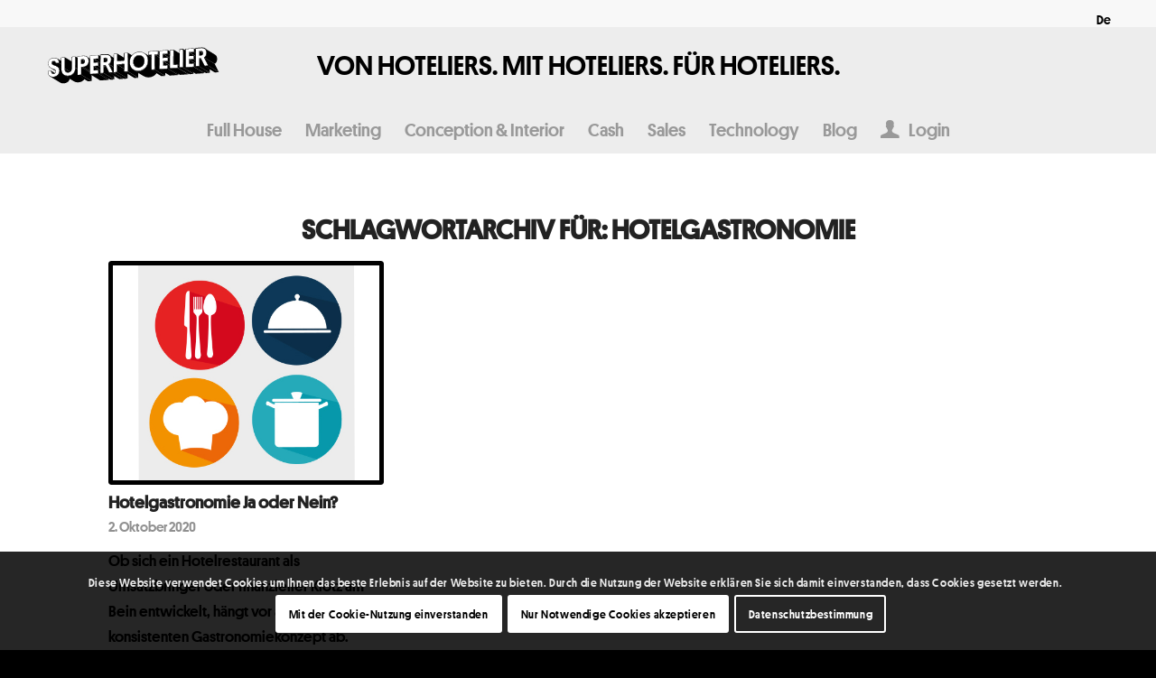

--- FILE ---
content_type: text/html; charset=UTF-8
request_url: https://www.superhotelier.com/tag/hotelgastronomie/
body_size: 29824
content:
<!DOCTYPE html><html lang="de-DE" class="html_stretched responsive av-preloader-disabled  html_header_top html_logo_center html_bottom_nav_header html_menu_right html_slim html_header_sticky html_header_shrinking_disabled html_header_topbar_active html_mobile_menu_tablet html_header_searchicon_disabled html_content_align_center html_header_unstick_top_disabled html_header_stretch_disabled html_minimal_header html_av-overlay-full html_av-submenu-noclone html_entry_id_4250 av-cookies-consent-show-message-bar av-cookies-cookie-consent-enabled av-cookies-needs-opt-in av-cookies-user-needs-accept-button avia-cookie-check-browser-settings av-no-preview av-default-lightbox html_text_menu_active av-mobile-menu-switch-default"><head><meta charset="UTF-8" /><meta name="viewport" content="width=device-width, initial-scale=1"><meta name='robots' content='noindex, follow' /> <script type='text/javascript'>function avia_cookie_check_sessionStorage()
				{
					//	FF throws error when all cookies blocked !!
					var sessionBlocked = false;
					try
					{
						var test = sessionStorage.getItem( 'aviaCookieRefused' ) != null;
					}
					catch(e)
					{
						sessionBlocked = true;
					}

					var aviaCookieRefused = ! sessionBlocked ? sessionStorage.getItem( 'aviaCookieRefused' ) : null;

					var html = document.getElementsByTagName('html')[0];

					/**
					 * Set a class to avoid calls to sessionStorage
					 */
					if( sessionBlocked || aviaCookieRefused )
					{
						if( html.className.indexOf('av-cookies-session-refused') < 0 )
						{
							html.className += ' av-cookies-session-refused';
						}
					}

					if( sessionBlocked || aviaCookieRefused || document.cookie.match(/aviaCookieConsent/) )
					{
						if( html.className.indexOf('av-cookies-user-silent-accept') >= 0 )
						{
							 html.className = html.className.replace(/\bav-cookies-user-silent-accept\b/g, '');
						}
					}
				}

				avia_cookie_check_sessionStorage();</script> <style type="text/css">@font-face { font-family: 'star'; src: url('https://www.superhotelier.com/wp-content/plugins/woocommerce/assets/fonts/star.eot'); src: url('https://www.superhotelier.com/wp-content/plugins/woocommerce/assets/fonts/star.eot?#iefix') format('embedded-opentype'), 	  url('https://www.superhotelier.com/wp-content/plugins/woocommerce/assets/fonts/star.woff') format('woff'), 	  url('https://www.superhotelier.com/wp-content/plugins/woocommerce/assets/fonts/star.ttf') format('truetype'), 	  url('https://www.superhotelier.com/wp-content/plugins/woocommerce/assets/fonts/star.svg#star') format('svg'); font-weight: normal; font-style: normal;  } @font-face { font-family: 'WooCommerce'; src: url('https://www.superhotelier.com/wp-content/plugins/woocommerce/assets/fonts/WooCommerce.eot'); src: url('https://www.superhotelier.com/wp-content/plugins/woocommerce/assets/fonts/WooCommerce.eot?#iefix') format('embedded-opentype'), 	  url('https://www.superhotelier.com/wp-content/plugins/woocommerce/assets/fonts/WooCommerce.woff') format('woff'), 	  url('https://www.superhotelier.com/wp-content/plugins/woocommerce/assets/fonts/WooCommerce.ttf') format('truetype'), 	  url('https://www.superhotelier.com/wp-content/plugins/woocommerce/assets/fonts/WooCommerce.svg#WooCommerce') format('svg'); font-weight: normal; font-style: normal;  }</style><title>Hotelgastronomie Archive - Superhotelier</title><link rel="preload" as="font" href="https://www.superhotelier.com/wp-content/uploads/avia_fonts/type_fonts/platform-medium/platform-medium-web.woff" crossorigin><link rel="preload" as="font" href="https://www.superhotelier.com/wp-content/uploads/avia_fonts/type_fonts/platform-medium/platform-medium-web.woff2" crossorigin><meta property="og:locale" content="de_DE" /><meta property="og:type" content="article" /><meta property="og:title" content="Hotelgastronomie Archive - Superhotelier" /><meta property="og:url" content="https://www.superhotelier.com/tag/hotelgastronomie/" /><meta property="og:site_name" content="Superhotelier" /><meta name="twitter:card" content="summary_large_image" /> <script type="application/ld+json" class="yoast-schema-graph">{"@context":"https://schema.org","@graph":[{"@type":"CollectionPage","@id":"https://www.superhotelier.com/tag/hotelgastronomie/","url":"https://www.superhotelier.com/tag/hotelgastronomie/","name":"Hotelgastronomie Archive - Superhotelier","isPartOf":{"@id":"https://www.superhotelier.com/#website"},"primaryImageOfPage":{"@id":"https://www.superhotelier.com/tag/hotelgastronomie/#primaryimage"},"image":{"@id":"https://www.superhotelier.com/tag/hotelgastronomie/#primaryimage"},"thumbnailUrl":"https://www.superhotelier.com/wp-content/uploads/2020/09/hotelgastronomie.jpg","breadcrumb":{"@id":"https://www.superhotelier.com/tag/hotelgastronomie/#breadcrumb"},"inLanguage":"de"},{"@type":"ImageObject","inLanguage":"de","@id":"https://www.superhotelier.com/tag/hotelgastronomie/#primaryimage","url":"https://www.superhotelier.com/wp-content/uploads/2020/09/hotelgastronomie.jpg","contentUrl":"https://www.superhotelier.com/wp-content/uploads/2020/09/hotelgastronomie.jpg","width":1000,"height":400,"caption":"hotelgastronomie"},{"@type":"BreadcrumbList","@id":"https://www.superhotelier.com/tag/hotelgastronomie/#breadcrumb","itemListElement":[{"@type":"ListItem","position":1,"name":"Startseite","item":"https://www.superhotelier.com/"},{"@type":"ListItem","position":2,"name":"Hotelgastronomie"}]},{"@type":"WebSite","@id":"https://www.superhotelier.com/#website","url":"https://www.superhotelier.com/","name":"Superhotelier","description":"","potentialAction":[{"@type":"SearchAction","target":{"@type":"EntryPoint","urlTemplate":"https://www.superhotelier.com/?s={search_term_string}"},"query-input":{"@type":"PropertyValueSpecification","valueRequired":true,"valueName":"search_term_string"}}],"inLanguage":"de"}]}</script> <link rel="alternate" type="application/rss+xml" title="Superhotelier &raquo; Feed" href="https://www.superhotelier.com/feed/" /><link rel="alternate" type="application/rss+xml" title="Superhotelier &raquo; Kommentar-Feed" href="https://www.superhotelier.com/comments/feed/" /><link rel="alternate" type="application/rss+xml" title="Superhotelier &raquo; Hotelgastronomie Schlagwort-Feed" href="https://www.superhotelier.com/tag/hotelgastronomie/feed/" /><style id='wp-img-auto-sizes-contain-inline-css' type='text/css'>img:is([sizes=auto i],[sizes^="auto," i]){contain-intrinsic-size:3000px 1500px}
/*# sourceURL=wp-img-auto-sizes-contain-inline-css */</style><link rel='stylesheet' id='dashicons-css' href='https://www.superhotelier.com/wp-includes/css/dashicons.min.css?ver=6.9' type='text/css' media='all' /><link rel='stylesheet' id='wp-jquery-ui-dialog-css' href='https://www.superhotelier.com/wp-includes/css/jquery-ui-dialog.min.css?ver=6.9' type='text/css' media='all' /><link rel='stylesheet' id='wc-blocks-integration-css' href='https://www.superhotelier.com/wp-content/plugins/woocommerce-subscriptions/vendor/woocommerce/subscriptions-core/build/index.css?ver=7.0.0' type='text/css' media='all' /><style id='wp-emoji-styles-inline-css' type='text/css'>img.wp-smiley, img.emoji {
		display: inline !important;
		border: none !important;
		box-shadow: none !important;
		height: 1em !important;
		width: 1em !important;
		margin: 0 0.07em !important;
		vertical-align: -0.1em !important;
		background: none !important;
		padding: 0 !important;
	}
/*# sourceURL=wp-emoji-styles-inline-css */</style><link rel='stylesheet' id='wp-block-library-css' href='https://www.superhotelier.com/wp-includes/css/dist/block-library/style.min.css?ver=6.9' type='text/css' media='all' /><link rel='stylesheet' id='wc-blocks-style-css' href='https://www.superhotelier.com/wp-content/plugins/woocommerce/assets/client/blocks/wc-blocks.css?ver=wc-10.4.3' type='text/css' media='all' /><style id='global-styles-inline-css' type='text/css'>:root{--wp--preset--aspect-ratio--square: 1;--wp--preset--aspect-ratio--4-3: 4/3;--wp--preset--aspect-ratio--3-4: 3/4;--wp--preset--aspect-ratio--3-2: 3/2;--wp--preset--aspect-ratio--2-3: 2/3;--wp--preset--aspect-ratio--16-9: 16/9;--wp--preset--aspect-ratio--9-16: 9/16;--wp--preset--color--black: #000000;--wp--preset--color--cyan-bluish-gray: #abb8c3;--wp--preset--color--white: #ffffff;--wp--preset--color--pale-pink: #f78da7;--wp--preset--color--vivid-red: #cf2e2e;--wp--preset--color--luminous-vivid-orange: #ff6900;--wp--preset--color--luminous-vivid-amber: #fcb900;--wp--preset--color--light-green-cyan: #7bdcb5;--wp--preset--color--vivid-green-cyan: #00d084;--wp--preset--color--pale-cyan-blue: #8ed1fc;--wp--preset--color--vivid-cyan-blue: #0693e3;--wp--preset--color--vivid-purple: #9b51e0;--wp--preset--color--metallic-red: #b02b2c;--wp--preset--color--maximum-yellow-red: #edae44;--wp--preset--color--yellow-sun: #eeee22;--wp--preset--color--palm-leaf: #83a846;--wp--preset--color--aero: #7bb0e7;--wp--preset--color--old-lavender: #745f7e;--wp--preset--color--steel-teal: #5f8789;--wp--preset--color--raspberry-pink: #d65799;--wp--preset--color--medium-turquoise: #4ecac2;--wp--preset--gradient--vivid-cyan-blue-to-vivid-purple: linear-gradient(135deg,rgb(6,147,227) 0%,rgb(155,81,224) 100%);--wp--preset--gradient--light-green-cyan-to-vivid-green-cyan: linear-gradient(135deg,rgb(122,220,180) 0%,rgb(0,208,130) 100%);--wp--preset--gradient--luminous-vivid-amber-to-luminous-vivid-orange: linear-gradient(135deg,rgb(252,185,0) 0%,rgb(255,105,0) 100%);--wp--preset--gradient--luminous-vivid-orange-to-vivid-red: linear-gradient(135deg,rgb(255,105,0) 0%,rgb(207,46,46) 100%);--wp--preset--gradient--very-light-gray-to-cyan-bluish-gray: linear-gradient(135deg,rgb(238,238,238) 0%,rgb(169,184,195) 100%);--wp--preset--gradient--cool-to-warm-spectrum: linear-gradient(135deg,rgb(74,234,220) 0%,rgb(151,120,209) 20%,rgb(207,42,186) 40%,rgb(238,44,130) 60%,rgb(251,105,98) 80%,rgb(254,248,76) 100%);--wp--preset--gradient--blush-light-purple: linear-gradient(135deg,rgb(255,206,236) 0%,rgb(152,150,240) 100%);--wp--preset--gradient--blush-bordeaux: linear-gradient(135deg,rgb(254,205,165) 0%,rgb(254,45,45) 50%,rgb(107,0,62) 100%);--wp--preset--gradient--luminous-dusk: linear-gradient(135deg,rgb(255,203,112) 0%,rgb(199,81,192) 50%,rgb(65,88,208) 100%);--wp--preset--gradient--pale-ocean: linear-gradient(135deg,rgb(255,245,203) 0%,rgb(182,227,212) 50%,rgb(51,167,181) 100%);--wp--preset--gradient--electric-grass: linear-gradient(135deg,rgb(202,248,128) 0%,rgb(113,206,126) 100%);--wp--preset--gradient--midnight: linear-gradient(135deg,rgb(2,3,129) 0%,rgb(40,116,252) 100%);--wp--preset--font-size--small: 1rem;--wp--preset--font-size--medium: 1.125rem;--wp--preset--font-size--large: 1.75rem;--wp--preset--font-size--x-large: clamp(1.75rem, 3vw, 2.25rem);--wp--preset--spacing--20: 0.44rem;--wp--preset--spacing--30: 0.67rem;--wp--preset--spacing--40: 1rem;--wp--preset--spacing--50: 1.5rem;--wp--preset--spacing--60: 2.25rem;--wp--preset--spacing--70: 3.38rem;--wp--preset--spacing--80: 5.06rem;--wp--preset--shadow--natural: 6px 6px 9px rgba(0, 0, 0, 0.2);--wp--preset--shadow--deep: 12px 12px 50px rgba(0, 0, 0, 0.4);--wp--preset--shadow--sharp: 6px 6px 0px rgba(0, 0, 0, 0.2);--wp--preset--shadow--outlined: 6px 6px 0px -3px rgb(255, 255, 255), 6px 6px rgb(0, 0, 0);--wp--preset--shadow--crisp: 6px 6px 0px rgb(0, 0, 0);}:root { --wp--style--global--content-size: 800px;--wp--style--global--wide-size: 1130px; }:where(body) { margin: 0; }.wp-site-blocks > .alignleft { float: left; margin-right: 2em; }.wp-site-blocks > .alignright { float: right; margin-left: 2em; }.wp-site-blocks > .aligncenter { justify-content: center; margin-left: auto; margin-right: auto; }:where(.is-layout-flex){gap: 0.5em;}:where(.is-layout-grid){gap: 0.5em;}.is-layout-flow > .alignleft{float: left;margin-inline-start: 0;margin-inline-end: 2em;}.is-layout-flow > .alignright{float: right;margin-inline-start: 2em;margin-inline-end: 0;}.is-layout-flow > .aligncenter{margin-left: auto !important;margin-right: auto !important;}.is-layout-constrained > .alignleft{float: left;margin-inline-start: 0;margin-inline-end: 2em;}.is-layout-constrained > .alignright{float: right;margin-inline-start: 2em;margin-inline-end: 0;}.is-layout-constrained > .aligncenter{margin-left: auto !important;margin-right: auto !important;}.is-layout-constrained > :where(:not(.alignleft):not(.alignright):not(.alignfull)){max-width: var(--wp--style--global--content-size);margin-left: auto !important;margin-right: auto !important;}.is-layout-constrained > .alignwide{max-width: var(--wp--style--global--wide-size);}body .is-layout-flex{display: flex;}.is-layout-flex{flex-wrap: wrap;align-items: center;}.is-layout-flex > :is(*, div){margin: 0;}body .is-layout-grid{display: grid;}.is-layout-grid > :is(*, div){margin: 0;}body{padding-top: 0px;padding-right: 0px;padding-bottom: 0px;padding-left: 0px;}a:where(:not(.wp-element-button)){text-decoration: underline;}:root :where(.wp-element-button, .wp-block-button__link){background-color: #32373c;border-width: 0;color: #fff;font-family: inherit;font-size: inherit;font-style: inherit;font-weight: inherit;letter-spacing: inherit;line-height: inherit;padding-top: calc(0.667em + 2px);padding-right: calc(1.333em + 2px);padding-bottom: calc(0.667em + 2px);padding-left: calc(1.333em + 2px);text-decoration: none;text-transform: inherit;}.has-black-color{color: var(--wp--preset--color--black) !important;}.has-cyan-bluish-gray-color{color: var(--wp--preset--color--cyan-bluish-gray) !important;}.has-white-color{color: var(--wp--preset--color--white) !important;}.has-pale-pink-color{color: var(--wp--preset--color--pale-pink) !important;}.has-vivid-red-color{color: var(--wp--preset--color--vivid-red) !important;}.has-luminous-vivid-orange-color{color: var(--wp--preset--color--luminous-vivid-orange) !important;}.has-luminous-vivid-amber-color{color: var(--wp--preset--color--luminous-vivid-amber) !important;}.has-light-green-cyan-color{color: var(--wp--preset--color--light-green-cyan) !important;}.has-vivid-green-cyan-color{color: var(--wp--preset--color--vivid-green-cyan) !important;}.has-pale-cyan-blue-color{color: var(--wp--preset--color--pale-cyan-blue) !important;}.has-vivid-cyan-blue-color{color: var(--wp--preset--color--vivid-cyan-blue) !important;}.has-vivid-purple-color{color: var(--wp--preset--color--vivid-purple) !important;}.has-metallic-red-color{color: var(--wp--preset--color--metallic-red) !important;}.has-maximum-yellow-red-color{color: var(--wp--preset--color--maximum-yellow-red) !important;}.has-yellow-sun-color{color: var(--wp--preset--color--yellow-sun) !important;}.has-palm-leaf-color{color: var(--wp--preset--color--palm-leaf) !important;}.has-aero-color{color: var(--wp--preset--color--aero) !important;}.has-old-lavender-color{color: var(--wp--preset--color--old-lavender) !important;}.has-steel-teal-color{color: var(--wp--preset--color--steel-teal) !important;}.has-raspberry-pink-color{color: var(--wp--preset--color--raspberry-pink) !important;}.has-medium-turquoise-color{color: var(--wp--preset--color--medium-turquoise) !important;}.has-black-background-color{background-color: var(--wp--preset--color--black) !important;}.has-cyan-bluish-gray-background-color{background-color: var(--wp--preset--color--cyan-bluish-gray) !important;}.has-white-background-color{background-color: var(--wp--preset--color--white) !important;}.has-pale-pink-background-color{background-color: var(--wp--preset--color--pale-pink) !important;}.has-vivid-red-background-color{background-color: var(--wp--preset--color--vivid-red) !important;}.has-luminous-vivid-orange-background-color{background-color: var(--wp--preset--color--luminous-vivid-orange) !important;}.has-luminous-vivid-amber-background-color{background-color: var(--wp--preset--color--luminous-vivid-amber) !important;}.has-light-green-cyan-background-color{background-color: var(--wp--preset--color--light-green-cyan) !important;}.has-vivid-green-cyan-background-color{background-color: var(--wp--preset--color--vivid-green-cyan) !important;}.has-pale-cyan-blue-background-color{background-color: var(--wp--preset--color--pale-cyan-blue) !important;}.has-vivid-cyan-blue-background-color{background-color: var(--wp--preset--color--vivid-cyan-blue) !important;}.has-vivid-purple-background-color{background-color: var(--wp--preset--color--vivid-purple) !important;}.has-metallic-red-background-color{background-color: var(--wp--preset--color--metallic-red) !important;}.has-maximum-yellow-red-background-color{background-color: var(--wp--preset--color--maximum-yellow-red) !important;}.has-yellow-sun-background-color{background-color: var(--wp--preset--color--yellow-sun) !important;}.has-palm-leaf-background-color{background-color: var(--wp--preset--color--palm-leaf) !important;}.has-aero-background-color{background-color: var(--wp--preset--color--aero) !important;}.has-old-lavender-background-color{background-color: var(--wp--preset--color--old-lavender) !important;}.has-steel-teal-background-color{background-color: var(--wp--preset--color--steel-teal) !important;}.has-raspberry-pink-background-color{background-color: var(--wp--preset--color--raspberry-pink) !important;}.has-medium-turquoise-background-color{background-color: var(--wp--preset--color--medium-turquoise) !important;}.has-black-border-color{border-color: var(--wp--preset--color--black) !important;}.has-cyan-bluish-gray-border-color{border-color: var(--wp--preset--color--cyan-bluish-gray) !important;}.has-white-border-color{border-color: var(--wp--preset--color--white) !important;}.has-pale-pink-border-color{border-color: var(--wp--preset--color--pale-pink) !important;}.has-vivid-red-border-color{border-color: var(--wp--preset--color--vivid-red) !important;}.has-luminous-vivid-orange-border-color{border-color: var(--wp--preset--color--luminous-vivid-orange) !important;}.has-luminous-vivid-amber-border-color{border-color: var(--wp--preset--color--luminous-vivid-amber) !important;}.has-light-green-cyan-border-color{border-color: var(--wp--preset--color--light-green-cyan) !important;}.has-vivid-green-cyan-border-color{border-color: var(--wp--preset--color--vivid-green-cyan) !important;}.has-pale-cyan-blue-border-color{border-color: var(--wp--preset--color--pale-cyan-blue) !important;}.has-vivid-cyan-blue-border-color{border-color: var(--wp--preset--color--vivid-cyan-blue) !important;}.has-vivid-purple-border-color{border-color: var(--wp--preset--color--vivid-purple) !important;}.has-metallic-red-border-color{border-color: var(--wp--preset--color--metallic-red) !important;}.has-maximum-yellow-red-border-color{border-color: var(--wp--preset--color--maximum-yellow-red) !important;}.has-yellow-sun-border-color{border-color: var(--wp--preset--color--yellow-sun) !important;}.has-palm-leaf-border-color{border-color: var(--wp--preset--color--palm-leaf) !important;}.has-aero-border-color{border-color: var(--wp--preset--color--aero) !important;}.has-old-lavender-border-color{border-color: var(--wp--preset--color--old-lavender) !important;}.has-steel-teal-border-color{border-color: var(--wp--preset--color--steel-teal) !important;}.has-raspberry-pink-border-color{border-color: var(--wp--preset--color--raspberry-pink) !important;}.has-medium-turquoise-border-color{border-color: var(--wp--preset--color--medium-turquoise) !important;}.has-vivid-cyan-blue-to-vivid-purple-gradient-background{background: var(--wp--preset--gradient--vivid-cyan-blue-to-vivid-purple) !important;}.has-light-green-cyan-to-vivid-green-cyan-gradient-background{background: var(--wp--preset--gradient--light-green-cyan-to-vivid-green-cyan) !important;}.has-luminous-vivid-amber-to-luminous-vivid-orange-gradient-background{background: var(--wp--preset--gradient--luminous-vivid-amber-to-luminous-vivid-orange) !important;}.has-luminous-vivid-orange-to-vivid-red-gradient-background{background: var(--wp--preset--gradient--luminous-vivid-orange-to-vivid-red) !important;}.has-very-light-gray-to-cyan-bluish-gray-gradient-background{background: var(--wp--preset--gradient--very-light-gray-to-cyan-bluish-gray) !important;}.has-cool-to-warm-spectrum-gradient-background{background: var(--wp--preset--gradient--cool-to-warm-spectrum) !important;}.has-blush-light-purple-gradient-background{background: var(--wp--preset--gradient--blush-light-purple) !important;}.has-blush-bordeaux-gradient-background{background: var(--wp--preset--gradient--blush-bordeaux) !important;}.has-luminous-dusk-gradient-background{background: var(--wp--preset--gradient--luminous-dusk) !important;}.has-pale-ocean-gradient-background{background: var(--wp--preset--gradient--pale-ocean) !important;}.has-electric-grass-gradient-background{background: var(--wp--preset--gradient--electric-grass) !important;}.has-midnight-gradient-background{background: var(--wp--preset--gradient--midnight) !important;}.has-small-font-size{font-size: var(--wp--preset--font-size--small) !important;}.has-medium-font-size{font-size: var(--wp--preset--font-size--medium) !important;}.has-large-font-size{font-size: var(--wp--preset--font-size--large) !important;}.has-x-large-font-size{font-size: var(--wp--preset--font-size--x-large) !important;}
/*# sourceURL=global-styles-inline-css */</style><style id='woocommerce-inline-inline-css' type='text/css'>.woocommerce form .form-row .required { visibility: visible; }
/*# sourceURL=woocommerce-inline-inline-css */</style><link rel='stylesheet' id='wpml-legacy-dropdown-0-css' href='https://www.superhotelier.com/wp-content/plugins/sitepress-multilingual-cms/templates/language-switchers/legacy-dropdown/style.min.css?ver=1' type='text/css' media='all' /><style id='wpml-legacy-dropdown-0-inline-css' type='text/css'>.wpml-ls-statics-shortcode_actions, .wpml-ls-statics-shortcode_actions .wpml-ls-sub-menu, .wpml-ls-statics-shortcode_actions a {border-color:#EEEEEE;}.wpml-ls-statics-shortcode_actions a, .wpml-ls-statics-shortcode_actions .wpml-ls-sub-menu a, .wpml-ls-statics-shortcode_actions .wpml-ls-sub-menu a:link, .wpml-ls-statics-shortcode_actions li:not(.wpml-ls-current-language) .wpml-ls-link, .wpml-ls-statics-shortcode_actions li:not(.wpml-ls-current-language) .wpml-ls-link:link {color:#444444;background-color:#ffffff;}.wpml-ls-statics-shortcode_actions .wpml-ls-sub-menu a:hover,.wpml-ls-statics-shortcode_actions .wpml-ls-sub-menu a:focus, .wpml-ls-statics-shortcode_actions .wpml-ls-sub-menu a:link:hover, .wpml-ls-statics-shortcode_actions .wpml-ls-sub-menu a:link:focus {color:#000000;background-color:#eeeeee;}.wpml-ls-statics-shortcode_actions .wpml-ls-current-language > a {color:#444444;background-color:#ffffff;}.wpml-ls-statics-shortcode_actions .wpml-ls-current-language:hover>a, .wpml-ls-statics-shortcode_actions .wpml-ls-current-language>a:focus {color:#000000;background-color:#eeeeee;}
/*# sourceURL=wpml-legacy-dropdown-0-inline-css */</style><link rel='stylesheet' id='wpml-menu-item-0-css' href='https://www.superhotelier.com/wp-content/plugins/sitepress-multilingual-cms/templates/language-switchers/menu-item/style.min.css?ver=1' type='text/css' media='all' /><style id='wpml-menu-item-0-inline-css' type='text/css'>#lang_sel img, #lang_sel_list img, #lang_sel_footer img { display: inline; }
/*# sourceURL=wpml-menu-item-0-inline-css */</style><link rel='stylesheet' id='wp-members-css' href='https://www.superhotelier.com/wp-content/plugins/wp-members/assets/css/forms/generic-no-float.min.css?ver=3.5.5.1' type='text/css' media='all' /><link rel='stylesheet' id='avia-merged-styles-css' href='https://www.superhotelier.com/wp-content/uploads/dynamic_avia/avia-merged-styles-d449c827bcef9ced4893653beee28e93---66e42f8a948b8.css' type='text/css' media='all' /> <script type="text/javascript" src="https://www.superhotelier.com/wp-includes/js/jquery/jquery.min.js?ver=3.7.1" id="jquery-core-js"></script> <script type="text/javascript" src="https://www.superhotelier.com/wp-includes/js/jquery/jquery-migrate.min.js?ver=3.4.1" id="jquery-migrate-js"></script> <script type="text/javascript" id="wpml-cookie-js-extra">var wpml_cookies = {"wp-wpml_current_language":{"value":"de","expires":1,"path":"/"}};
var wpml_cookies = {"wp-wpml_current_language":{"value":"de","expires":1,"path":"/"}};
//# sourceURL=wpml-cookie-js-extra</script> <script type="text/javascript" src="https://www.superhotelier.com/wp-content/plugins/sitepress-multilingual-cms/res/js/cookies/language-cookie.js?ver=486900" id="wpml-cookie-js" defer="defer" data-wp-strategy="defer"></script> <script type="text/javascript" src="https://www.superhotelier.com/wp-content/plugins/woocommerce/assets/js/js-cookie/js.cookie.min.js?ver=2.1.4-wc.10.4.3" id="wc-js-cookie-js" defer="defer" data-wp-strategy="defer"></script> <script type="text/javascript" id="wc-cart-fragments-js-extra">var wc_cart_fragments_params = {"ajax_url":"/wp-admin/admin-ajax.php","wc_ajax_url":"/?wc-ajax=%%endpoint%%","cart_hash_key":"wc_cart_hash_b150986a3c7c96bc27b685e3fa58d439","fragment_name":"wc_fragments_b150986a3c7c96bc27b685e3fa58d439","request_timeout":"5000"};
//# sourceURL=wc-cart-fragments-js-extra</script> <script type="text/javascript" src="https://www.superhotelier.com/wp-content/plugins/woocommerce/assets/js/frontend/cart-fragments.min.js?ver=10.4.3" id="wc-cart-fragments-js" defer="defer" data-wp-strategy="defer"></script> <script type="text/javascript" src="https://www.superhotelier.com/wp-content/plugins/woocommerce/assets/js/jquery-blockui/jquery.blockUI.min.js?ver=2.7.0-wc.10.4.3" id="wc-jquery-blockui-js" defer="defer" data-wp-strategy="defer"></script> <script type="text/javascript" id="wc-add-to-cart-js-extra">var wc_add_to_cart_params = {"ajax_url":"/wp-admin/admin-ajax.php","wc_ajax_url":"/?wc-ajax=%%endpoint%%","i18n_view_cart":"Warenkorb anzeigen","cart_url":"https://www.superhotelier.com/warenkorb/","is_cart":"","cart_redirect_after_add":"no"};
//# sourceURL=wc-add-to-cart-js-extra</script> <script type="text/javascript" src="https://www.superhotelier.com/wp-content/plugins/woocommerce/assets/js/frontend/add-to-cart.min.js?ver=10.4.3" id="wc-add-to-cart-js" defer="defer" data-wp-strategy="defer"></script> <script type="text/javascript" id="woocommerce-js-extra">var woocommerce_params = {"ajax_url":"/wp-admin/admin-ajax.php","wc_ajax_url":"/?wc-ajax=%%endpoint%%","i18n_password_show":"Passwort anzeigen","i18n_password_hide":"Passwort ausblenden"};
//# sourceURL=woocommerce-js-extra</script> <script type="text/javascript" src="https://www.superhotelier.com/wp-content/plugins/woocommerce/assets/js/frontend/woocommerce.min.js?ver=10.4.3" id="woocommerce-js" defer="defer" data-wp-strategy="defer"></script> <script type="text/javascript" src="https://www.superhotelier.com/wp-content/plugins/sitepress-multilingual-cms/templates/language-switchers/legacy-dropdown/script.min.js?ver=1" id="wpml-legacy-dropdown-0-js"></script> <script type="text/javascript" src="https://www.superhotelier.com/wp-content/uploads/dynamic_avia/avia-head-scripts-93a77a69953716ec9308de7fdcb0e70e---66e42f8aa7a70.js" id="avia-head-scripts-js"></script> <link rel="https://api.w.org/" href="https://www.superhotelier.com/wp-json/" /><link rel="alternate" title="JSON" type="application/json" href="https://www.superhotelier.com/wp-json/wp/v2/tags/253" /><link rel="EditURI" type="application/rsd+xml" title="RSD" href="https://www.superhotelier.com/xmlrpc.php?rsd" /><meta name="generator" content="WordPress 6.9" /><meta name="generator" content="WooCommerce 10.4.3" /><meta name="generator" content="WPML ver:4.8.6 stt:1,3;" />  <script>(function(w,d,s,l,i){w[l]=w[l]||[];w[l].push({'gtm.start':
new Date().getTime(),event:'gtm.js'});var f=d.getElementsByTagName(s)[0],
j=d.createElement(s),dl=l!='dataLayer'?'&l='+l:'';j.async=true;j.src=
'https://www.googletagmanager.com/gtm.js?id='+i+dl;f.parentNode.insertBefore(j,f);
})(window,document,'script','dataLayer','GTM-P2RQKQS');</script> <link rel="profile" href="https://gmpg.org/xfn/11" /><link rel="alternate" type="application/rss+xml" title="Superhotelier RSS2 Feed" href="https://www.superhotelier.com/feed/" /><link rel="pingback" href="https://www.superhotelier.com/xmlrpc.php" /> <!--[if lt IE 9]><script src="https://www.superhotelier.com/wp-content/themes/enfold/js/html5shiv.js"></script><![endif]--> <noscript><style>.woocommerce-product-gallery{ opacity: 1 !important; }</style></noscript>  <script type="text/javascript">'use strict';var avia_is_mobile=!1;if(/Android|webOS|iPhone|iPad|iPod|BlackBerry|IEMobile|Opera Mini/i.test(navigator.userAgent)&&'ontouchstart' in document.documentElement){avia_is_mobile=!0;document.documentElement.className+=' avia_mobile '}
else{document.documentElement.className+=' avia_desktop '};document.documentElement.className+=' js_active ';(function(){var e=['-webkit-','-moz-','-ms-',''],n='',o=!1,a=!1;for(var t in e){if(e[t]+'transform' in document.documentElement.style){o=!0;n=e[t]+'transform'};if(e[t]+'perspective' in document.documentElement.style){a=!0}};if(o){document.documentElement.className+=' avia_transform '};if(a){document.documentElement.className+=' avia_transform3d '};if(typeof document.getElementsByClassName=='function'&&typeof document.documentElement.getBoundingClientRect=='function'&&avia_is_mobile==!1){if(n&&window.innerHeight>0){setTimeout(function(){var e=0,o={},a=0,t=document.getElementsByClassName('av-parallax'),i=window.pageYOffset||document.documentElement.scrollTop;for(e=0;e<t.length;e++){t[e].style.top='0px';o=t[e].getBoundingClientRect();a=Math.ceil((window.innerHeight+i-o.top)*0.3);t[e].style[n]='translate(0px, '+a+'px)';t[e].style.top='auto';t[e].className+=' enabled-parallax '}},50)}}})();</script><link rel="icon" href="https://www.superhotelier.com/wp-content/uploads/2020/04/cropped-Favicon-32x32.png" sizes="32x32" /><link rel="icon" href="https://www.superhotelier.com/wp-content/uploads/2020/04/cropped-Favicon-192x192.png" sizes="192x192" /><link rel="apple-touch-icon" href="https://www.superhotelier.com/wp-content/uploads/2020/04/cropped-Favicon-180x180.png" /><meta name="msapplication-TileImage" content="https://www.superhotelier.com/wp-content/uploads/2020/04/cropped-Favicon-270x270.png" /><style type="text/css">@font-face {font-family: 'entypo-fontello'; font-weight: normal; font-style: normal; font-display: auto;
		src: url('https://www.superhotelier.com/wp-content/themes/enfold/config-templatebuilder/avia-template-builder/assets/fonts/entypo-fontello.woff2') format('woff2'),
		url('https://www.superhotelier.com/wp-content/themes/enfold/config-templatebuilder/avia-template-builder/assets/fonts/entypo-fontello.woff') format('woff'),
		url('https://www.superhotelier.com/wp-content/themes/enfold/config-templatebuilder/avia-template-builder/assets/fonts/entypo-fontello.ttf') format('truetype'),
		url('https://www.superhotelier.com/wp-content/themes/enfold/config-templatebuilder/avia-template-builder/assets/fonts/entypo-fontello.svg#entypo-fontello') format('svg'),
		url('https://www.superhotelier.com/wp-content/themes/enfold/config-templatebuilder/avia-template-builder/assets/fonts/entypo-fontello.eot'),
		url('https://www.superhotelier.com/wp-content/themes/enfold/config-templatebuilder/avia-template-builder/assets/fonts/entypo-fontello.eot?#iefix') format('embedded-opentype');
		} #top .avia-font-entypo-fontello, body .avia-font-entypo-fontello, html body [data-av_iconfont='entypo-fontello']:before{ font-family: 'entypo-fontello'; }
		
		@font-face {font-family: 'fontawesome'; font-weight: normal; font-style: normal; font-display: auto;
		src: url('https://www.superhotelier.com/wp-content/uploads/avia_fonts/fontawesome/fontawesome.woff2') format('woff2'),
		url('https://www.superhotelier.com/wp-content/uploads/avia_fonts/fontawesome/fontawesome.woff') format('woff'),
		url('https://www.superhotelier.com/wp-content/uploads/avia_fonts/fontawesome/fontawesome.ttf') format('truetype'),
		url('https://www.superhotelier.com/wp-content/uploads/avia_fonts/fontawesome/fontawesome.svg#fontawesome') format('svg'),
		url('https://www.superhotelier.com/wp-content/uploads/avia_fonts/fontawesome/fontawesome.eot'),
		url('https://www.superhotelier.com/wp-content/uploads/avia_fonts/fontawesome/fontawesome.eot?#iefix') format('embedded-opentype');
		} #top .avia-font-fontawesome, body .avia-font-fontawesome, html body [data-av_iconfont='fontawesome']:before{ font-family: 'fontawesome'; }</style><link rel='stylesheet' id='wc-stripe-blocks-checkout-style-css' href='https://www.superhotelier.com/wp-content/plugins/woocommerce-gateway-stripe/build/upe-blocks.css?ver=1e1661bb3db973deba05' type='text/css' media='all' /></head><body data-rsssl=1 id="top" class="archive tag tag-hotelgastronomie tag-253 wp-theme-enfold wp-child-theme-enfold-child stretched rtl_columns av-curtain-numeric platform-medium-custom platform-medium  theme-enfold woocommerce-no-js avia-responsive-images-support avia-woocommerce-30" itemscope="itemscope" itemtype="https://schema.org/WebPage" ><div id='wrap_all'><header id='header' class='all_colors header_color light_bg_color  av_header_top av_logo_center av_bottom_nav_header av_menu_right av_slim av_header_sticky av_header_shrinking_disabled av_header_stretch_disabled av_mobile_menu_tablet av_header_searchicon_disabled av_header_unstick_top_disabled av_minimal_header av_header_border_disabled' data-av_shrink_factor='50' role="banner" itemscope="itemscope" itemtype="https://schema.org/WPHeader" ><div id='header_meta' class='container_wrap container_wrap_meta  av_secondary_right av_extra_header_active av_entry_id_4250'><div class='container'><nav class='sub_menu'  role="navigation" itemscope="itemscope" itemtype="https://schema.org/SiteNavigationElement" ><ul role="menu" class="menu" id="avia2-menu"><li role="menuitem" id="menu-item-wpml-ls-3-de" class="menu-item-language menu-item-language-current menu-item wpml-ls-slot-3 wpml-ls-item wpml-ls-item-de wpml-ls-current-language wpml-ls-menu-item wpml-ls-first-item wpml-ls-last-item menu-item-type-wpml_ls_menu_item menu-item-object-wpml_ls_menu_item menu-item-wpml-ls-3-de"><a href="https://www.superhotelier.com/tag/hotelgastronomie/" role="menuitem"><span class="wpml-ls-display">De</span></a></li></ul><ul class='avia_wpml_language_switch avia_wpml_language_switch_extra'><li class='language_de avia_current_lang'><a href='https://www.superhotelier.com/tag/hotelgastronomie/'> <span class='language_flag'><img title='De' src='https://www.superhotelier.com/wp-content/plugins/sitepress-multilingual-cms/res/flags/de.png' alt='De' /></span> <span class='language_native'>De</span> <span class='language_translated'>De</span> <span class='language_code'>de</span></a></li><li class='language_en '><a href='https://www.superhotelier.com/en/'> <span class='language_flag'><img title='En' src='https://www.superhotelier.com/wp-content/plugins/sitepress-multilingual-cms/res/flags/en.png' alt='En' /></span> <span class='language_native'>En</span> <span class='language_translated'>En</span> <span class='language_code'>en</span></a></li></ul></nav></div></div><div  id='header_main' class='container_wrap container_wrap_logo'><div id="text-2" class="widget clearfix widget_text"><div class="textwidget"><p><span class="navbar-text">VON HOTELIERS. MIT HOTELIERS.<br /> FÜR HOTELIERS.</span></p></div></div><ul  class = 'menu-item cart_dropdown ' data-success='wurde zum Warenkorb hinzugefügt'><li class="cart_dropdown_first"><a class='cart_dropdown_link' href='https://www.superhotelier.com/warenkorb/'><span aria-hidden='true' data-av_icon='' data-av_iconfont='entypo-fontello'></span><span class='av-cart-counter '>0</span><span class="avia_hidden_link_text">Einkaufswagen</span></a><div class="dropdown_widget dropdown_widget_cart"><div class="avia-arrow"></div><div class="widget_shopping_cart_content"></div></div></li></ul><div class='container av-logo-container'><div class='inner-container'><span class='logo avia-svg-logo'><a href='https://www.superhotelier.com/' class='av-contains-svg' aria-label='Logo340x156' title='Logo340x156'><svg role="graphics-document" title="Logo340x156" alt="superhotelier logo hotelberatung"   xmlns="http://www.w3.org/2000/svg" xmlns:xlink="http://www.w3.org/1999/xlink" id="Ebene_1" x="0px" y="0px" viewBox="0 0 340 156" style="enable-background:new 0 0 340 156;" xml:space="preserve" preserveAspectRatio="xMidYMid meet"><style type="text/css">.st0{fill:none;stroke:#FF00FF;stroke-width:3;stroke-miterlimit:10;} .st1{fill:#FFFFFF;}</style><g><title>Superhotelier_Logo</title> <path class="st0" d="M466.25,98.65"></path> <path class="st0" d="M-22.73,134.22"></path> <path class="st0" d="M462.99,72.09"></path> <path class="st0" d="M462.99,21.99"></path> <path class="st0" d="M455.22,121.69"></path> <path class="st0" d="M-33.75,157.26"></path> <g> <path d="M22.67,62.23l19.98,12.16c-1.6-0.97-3.71-1.37-6.3-1.19c-6.1,0.43-10.24,4.6-10.24,10.42c0,3.76,1.37,6.57,4.04,8.2 L10.18,79.65c-2.67-1.62-4.05-4.44-4.03-8.2c0.03-5.8,4.14-9.97,10.23-10.4C18.96,60.86,21.06,61.26,22.67,62.23z"></path> <path class="st1" d="M33.67,85.68c0.21,0.17,0.43,0.33,0.66,0.47L14.36,73.99c-0.23-0.15-0.45-0.32-0.66-0.5l9.98,6.12l2.62,1.59 l1.29,0.79l1.27,0.77l1.25,0.76l2.41,1.47C32.86,85.19,33.34,85.44,33.67,85.68z"></path> <path class="st1" d="M32.42,82.8c-0.06,1.1,0.4,2.17,1.25,2.88L13.7,73.52c-0.85-0.71-1.31-1.77-1.25-2.88 c0-2.28,1.54-3.87,3.89-4.01c0.79-0.08,1.59,0.1,2.28,0.5l19.96,12.16c-0.69-0.4-1.48-0.58-2.27-0.5 C33.96,78.94,32.43,80.52,32.42,82.8z"></path> <path d="M18.33,67.53L38.3,79.69c-0.61-0.35-1.31-0.5-2-0.43c-2.06,0.15-3.41,1.5-3.42,3.51c-0.06,1.23,0.6,2.38,1.69,2.96 L14.59,73.56c-1.09-0.57-1.75-1.72-1.69-2.95c0-2,1.35-3.36,3.42-3.51C17.02,67.02,17.73,67.17,18.33,67.53z"></path> <path class="st1" d="M30.99,92.25c-0.29-0.14-0.58-0.29-0.85-0.46L10.17,79.63c0.27,0.16,0.56,0.32,0.85,0.46L30.99,92.25z"></path> <path d="M29.87,92.22L9.9,80.05c0.29,0.18,0.59,0.35,0.89,0.5l19.97,12.16C30.46,92.56,30.16,92.4,29.87,92.22z"></path> <path class="st1" d="M43.94,75.42L23.97,63.27c-0.39-0.4-0.82-0.74-1.3-1.03l19.98,12.16C43.12,74.68,43.55,75.03,43.94,75.42z"></path> <polygon class="st1" points="26.22,70.4 46.19,82.56 40.35,82.97 20.38,70.81 "></polygon> <path d="M18.6,67.08l19.96,12.16c1.09,0.66,1.72,1.95,1.77,3.71L20.36,70.79C20.34,69.05,19.7,67.76,18.6,67.08z"></path> <polygon points="11.58,86.41 31.55,98.58 25.53,99 5.56,86.84 "></polygon> <polygon points="12.29,85.89 32.25,98.06 32.25,98.31 12.28,86.14 "></polygon> <path class="st1" d="M16.9,82.37l19.97,12.16c-0.72-0.29-1.47-0.55-2.19-0.79c-1.27-0.4-2.5-0.9-3.68-1.5L11.02,80.11 c1.19,0.6,2.42,1.1,3.69,1.5C15.43,81.82,16.18,82.07,16.9,82.37z"></path> <path d="M16.7,82.83l19.97,12.16c-0.71-0.3-1.45-0.55-2.17-0.79c-1.28-0.4-2.53-0.9-3.74-1.5L10.79,80.54 c1.2,0.6,2.45,1.1,3.74,1.5C15.25,82.28,15.99,82.54,16.7,82.83z"></path> <path d="M29.37,107.98L9.4,95.82C8.89,95.51,8.42,95.14,8,94.71c-2.17-2.21-2.54-5.46-2.45-7.88L25.52,99 c-0.09,2.42,0.28,5.67,2.44,7.88C28.39,107.3,28.86,107.67,29.37,107.98z"></path> <path class="st1" d="M33.22,102.9c-6.66-4.05-10.85-12.16-19.97-12.16c-0.12-0.09-0.23-0.19-0.33-0.29 c-0.88-0.87-1.34-2.26-1.35-4.04l19.97,12.16c0,1.77,0.47,3.17,1.34,4.01C32.99,102.7,33.1,102.8,33.22,102.9z"></path> <path d="M33.78,102.65L13.81,90.5c-0.2-0.12-0.38-0.26-0.55-0.43c-1.04-1.04-1.23-2.72-1.2-3.94l19.96,12.16 c0,1.23,0.16,2.91,1.21,3.94C33.39,102.39,33.58,102.54,33.78,102.65z"></path> <path class="st1" d="M33.22,102.9c0.09,0.07,0.19,0.14,0.29,0.2L13.55,90.94c-0.1-0.06-0.2-0.13-0.3-0.2l10.65,6.49l4.66,2.84 l0.61,0.37l2.39,1.46l0.57,0.35C32.46,102.44,32.91,102.68,33.22,102.9z"></path> <polygon points="26.68,70.62 46.65,82.78 46.64,83.02 26.67,70.86 "></polygon> <path class="st1" d="M43.94,75.42c1.57,1.6,2.35,4.06,2.24,7.13L26.22,70.4c0.11-3.07-0.67-5.51-2.24-7.13 C30.62,67.32,34.81,75.42,43.94,75.42z"></path> <path class="st1" d="M38.52,95.3c-0.53-0.31-1.08-0.57-1.65-0.77L16.9,82.37c0.58,0.2,1.13,0.46,1.65,0.77L38.52,95.3z"></path> <path d="M18.29,83.57l19.97,12.16c-0.51-0.3-1.04-0.55-1.59-0.74L16.7,82.83C17.25,83.03,17.79,83.28,18.29,83.57z"></path> <path d="M22.93,61.81l19.96,12.16c0.51,0.31,0.97,0.67,1.38,1.1c1.71,1.73,2.51,4.4,2.37,7.72L26.68,70.62 c0.16-3.31-0.66-5.98-2.36-7.72C23.9,62.48,23.43,62.12,22.93,61.81z"></path> <polygon points="26.67,70.86 46.64,83.02 39.88,83.49 19.92,71.33 "></polygon> <path d="M22.96,77.51l19.97,12.16c-0.67-0.4-1.37-0.74-2.1-1.03c-1.12-0.44-2.14-0.79-3.14-1.14c-0.66-0.23-1.31-0.45-1.96-0.69 c-0.49-0.17-0.96-0.39-1.4-0.66L14.36,73.99c0.45,0.26,0.92,0.48,1.41,0.66c0.65,0.24,1.3,0.46,1.96,0.69c1,0.34,2,0.7,3.14,1.14 C21.59,76.76,22.29,77.11,22.96,77.51z"></path> <path d="M18.55,83.12l19.97,12.16c1.36,0.73,2.17,2.18,2.1,3.72c0,2.63-1.75,4.44-4.44,4.63c-0.92,0.1-1.86-0.09-2.67-0.55 L13.55,90.92c0.81,0.46,1.74,0.65,2.66,0.54c2.69-0.19,4.42-2,4.44-4.62C20.71,85.3,19.9,83.86,18.55,83.12z"></path> <path class="st1" d="M36.13,109.27c-2.79,0.2-5.07-0.24-6.78-1.29L9.38,95.82c1.72,1.05,4.01,1.48,6.78,1.29 c1.52-0.1,3-0.45,4.4-1.05c6.66,4.05,10.85,12.16,19.97,12.16C39.14,108.82,37.65,109.17,36.13,109.27z"></path> <path class="st1" d="M41.07,107.98c-0.17,0.09-0.35,0.17-0.5,0.25l-8.69-5.29L20.6,96.06l0.5-0.25L41.07,107.98z"></path> <path class="st1" d="M47.16,97.8c0.02,2.03-0.49,4.04-1.47,5.82L25.71,91.46c0.99-1.78,1.51-3.79,1.5-5.83 c0-3.73-1.34-6.36-4.25-8.13l19.97,12.16C45.83,91.44,47.19,94.07,47.16,97.8z"></path> <path class="st1" d="M45.7,103.62c-1.07,1.89-2.68,3.41-4.63,4.35L21.1,95.82c1.95-0.95,3.56-2.47,4.63-4.35L45.7,103.62z"></path> <path class="st1" d="M16.37,61.04c3.36-0.24,5.92,0.5,7.6,2.22c1.57,1.6,2.35,4.06,2.24,7.13l-5.83,0.41 c-0.07-2.77-1.6-4.37-4.04-4.2c-2.35,0.17-3.88,1.75-3.89,4.01c0,1.92,1,3.17,3.32,4.01c0.65,0.24,1.3,0.46,1.96,0.69 c1,0.34,2,0.7,3.14,1.14c4.35,1.71,6.37,4.62,6.35,9.15c-0.04,6.4-4.46,11.02-11.02,11.47c-3.62,0.25-6.38-0.56-8.18-2.39 c-2.17-2.21-2.54-5.46-2.45-7.88l6.01-0.42c0,1.77,0.47,3.17,1.35,4.04c0.88,0.82,2.09,1.2,3.29,1.03c2.69-0.19,4.42-2,4.44-4.62 c0-2.73-1.89-3.8-3.75-4.51c-0.72-0.3-1.46-0.55-2.18-0.8c-1.27-0.4-2.5-0.9-3.69-1.5c-3.22-1.5-4.91-4.51-4.88-8.65 C6.17,65.64,10.28,61.47,16.37,61.04z"></path> <path d="M23.25,77.1l19.97,12.16c3.03,1.84,4.45,4.6,4.43,8.52c-0.04,6.69-4.66,11.52-11.5,11.99c-2.89,0.21-5.24-0.25-7.01-1.34 L9.17,96.27c1.79,1.09,4.15,1.54,7.01,1.34c6.84-0.5,11.46-5.3,11.52-11.99C27.7,81.7,26.28,78.94,23.25,77.1z"></path> <path d="M21.41,75.93c4.62,1.81,6.74,4.9,6.72,9.72c-0.04,6.79-4.72,11.69-11.69,12.16c-3.82,0.27-6.72-0.59-8.64-2.54 c-2.36-2.45-2.71-6.05-2.6-8.59v-0.29l7.01-0.51v0.19c-0.03,1.22,0.16,2.89,1.19,3.92c0.8,0.72,1.87,1.05,2.94,0.91 c2.41-0.17,3.92-1.73,3.94-4.08c0-1.96-1-3.13-3.46-4.04c-0.71-0.29-1.44-0.54-2.16-0.79c-1.28-0.4-2.52-0.9-3.71-1.49 c-3.36-1.58-5.12-4.71-5.1-9.01c0.03-6.04,4.31-10.41,10.64-10.85c3.49-0.24,6.13,0.54,7.89,2.34c1.76,1.8,2.49,4.38,2.35,7.67 v0.21l-6.51,0.45v-0.39c0-2.65-1.37-4.2-3.62-4.07c-2.1,0.15-3.46,1.52-3.47,3.56c0,1.75,0.91,2.84,3.08,3.63 c0.65,0.24,1.31,0.47,1.97,0.7C19.23,75.12,20.28,75.5,21.41,75.93z M16.18,97.11c6.56-0.46,10.99-5.07,11.02-11.47 c0-4.53-2-7.44-6.35-9.15c-1.12-0.44-2.14-0.8-3.14-1.14c-0.66-0.23-1.31-0.45-1.96-0.69c-2.3-0.85-3.33-2.09-3.32-4.01 c0-2.28,1.54-3.87,3.89-4.01c2.44-0.17,3.97,1.43,4.04,4.2l5.83-0.41c0.11-3.07-0.67-5.51-2.24-7.13 c-1.68-1.71-4.24-2.46-7.6-2.22c-6.09,0.43-10.2,4.6-10.23,10.4c0,4.14,1.66,7.13,4.88,8.65c1.19,0.6,2.42,1.1,3.69,1.5 c0.72,0.25,1.47,0.5,2.18,0.8c1.86,0.69,3.77,1.76,3.75,4.51c0,2.63-1.75,4.44-4.44,4.62c-1.2,0.17-2.4-0.21-3.29-1.03 c-0.88-0.87-1.34-2.26-1.35-4.04L5.56,86.9c-0.09,2.42,0.28,5.67,2.45,7.88c1.8,1.84,4.55,2.65,8.18,2.39"></path> </g> <g> <polygon points="37.41,60.23 57.38,72.39 51.02,72.83 31.05,60.68 "></polygon> <polygon points="30.86,60.71 50.79,72.84 50.68,94.04 30.75,81.9 "></polygon> <polygon class="st1" points="37.37,60.26 57.3,72.4 57.19,93.6 37.26,81.46 "></polygon> <polygon points="37.88,59.74 57.81,71.88 57.7,93.57 37.77,81.43 "></polygon> <path class="st1" d="M57.27,93.64c-0.02,1.14,0.13,2.28,0.45,3.38L37.75,84.85l0,0l19.93,12.11L37.77,84.84 c-0.32-1.09-0.47-2.23-0.45-3.37L57.27,93.64z"></path> <path d="M56.03,105.72L36.06,93.56c-3.38-2.05-5.16-6.01-5.13-11.64l19.97,12.16C50.88,99.71,52.67,103.66,56.03,105.72z"></path> <path class="st1" d="M56.18,105.8l-0.13-0.08L36.08,93.56l0.13,0.08L56.18,105.8z"></path> <polygon points="57.71,58.81 77.68,70.97 71.32,71.42 51.35,59.26 "></polygon> <path class="st1" d="M57.72,97.01c0.38,1.38,1.25,2.57,2.46,3.33L40.21,88.18c-1.2-0.77-2.08-1.96-2.46-3.33L57.72,97.01z"></path> <path d="M60.42,99.91L40.45,87.75c-1.76-1.08-2.7-3.22-2.68-6.32L57.74,93.6C57.72,96.69,58.68,98.84,60.42,99.91z"></path> <path class="st1" d="M57.22,106.34c-0.36-0.16-0.72-0.34-1.06-0.54L36.2,93.64c0.34,0.2,0.69,0.38,1.06,0.54L57.22,106.34z"></path> <path class="st1" d="M57.22,106.34c-0.36-0.19-0.8-0.5-1.14-0.7l-0.6-0.36l-1.23-0.75l-0.63-0.39l-1.28-0.78l-4.87-2.97 l-10.23-6.23c0.39,0.17,0.8,0.32,1.21,0.45l19.97,12.16C58.02,106.66,57.62,106.51,57.22,106.34z"></path> <path class="st1" d="M59.98,107.16c-0.52-0.09-1.04-0.21-1.55-0.36L38.46,94.64c0.51,0.15,1.03,0.28,1.55,0.37L59.98,107.16z"></path> <path class="st1" d="M59.98,107.16C52.55,104.38,49.14,95,40.01,95c0.36,0.06,0.73,0.11,1.11,0.15l19.96,12.16 C60.71,107.25,60.34,107.2,59.98,107.16z"></path> <polygon points="51.4,59.29 71.33,71.42 71.22,92.58 51.29,80.44 "></polygon> <path d="M60.18,100.34L40.21,88.18c1.24,0.69,2.66,0.99,4.07,0.84c4.33-0.31,6.93-3.51,6.96-8.57l19.96,12.19 c-0.03,5.06-2.63,8.26-6.96,8.57C62.83,101.35,61.41,101.05,60.18,100.34z"></path> <polygon class="st1" points="57.92,58.85 77.85,70.98 77.74,92.13 57.81,80 "></polygon> <polygon points="58.42,58.32 78.35,70.46 78.24,92.09 58.31,79.96 "></polygon> <path class="st1" d="M57.81,58.81L57.7,80.07c-0.04,8.7-5.15,14.45-13.34,15.03c-8.49,0.6-13.15-4.07-13.1-13.13l0.1-21.3 l5.91-0.41l-0.11,21.18c0,5.18,2.54,7.97,7.08,7.65c4.4-0.31,7.03-3.56,7.06-8.7l0.11-21.13L57.81,58.81z"></path> <path class="st1" d="M64.12,107.31c-1,0.07-2.01,0.06-3.01-0.03L41.15,95.14c1,0.08,2.01,0.08,3.01,0 c8.25-0.58,13.4-6.38,13.45-15.15l19.97,12.16C77.52,100.93,72.36,106.73,64.12,107.31z"></path> <path d="M55.74,106.16L35.77,93.99c2.17,1.32,4.97,1.89,8.37,1.65c8.55-0.6,13.88-6.6,13.93-15.67l19.97,12.16 c-0.05,9.07-5.39,15.08-13.93,15.67C60.71,108.04,57.91,107.47,55.74,106.16z"></path> <path d="M50.89,58.8l7.42-0.51l-0.11,21.73c-0.04,9.01-5.37,14.98-13.84,15.58c-8.82,0.62-13.65-4.22-13.6-13.62l0.11-21.78 l6.91-0.47l-0.11,21.68c-0.03,4.92,2.31,7.46,6.58,7.16c4.09-0.28,6.53-3.33,6.56-8.13L50.89,58.8z M57.3,79.79l0.11-20.97 l-6.12,0.42l-0.11,21.21c0,5.06-2.62,8.25-6.95,8.56c-4.46,0.31-7-2.44-6.97-7.53l0.11-21.24l-6.12,0.43l-0.11,21.25 c-0.05,9.13,4.64,13.84,13.21,13.24C52.6,94.57,57.75,88.77,57.8,80"></path> </g> <g> <polygon points="73.03,57.74 93,69.9 82.72,70.62 62.75,58.46 "></polygon> <polygon points="63,58.58 82.86,70.68 82.68,105.24 62.82,93.14 "></polygon> <polygon class="st1" points="72.46,63.4 92.43,75.56 89,75.8 69.03,63.64 "></polygon> <polygon class="st1" points="68.87,63.63 88.87,75.8 88.82,84.55 68.83,72.38 "></polygon> <polygon points="72.46,63.89 92.43,76.05 89.47,76.26 69.5,64.1 "></polygon> <polygon points="69.37,64.08 89.37,76.26 89.33,84.03 69.33,71.85 "></polygon> <path class="st1" d="M74.93,63.9L94.9,76.07c-0.75-0.42-1.61-0.6-2.47-0.5L72.46,63.4C73.31,63.31,74.18,63.48,74.93,63.9z"></path> <path d="M74.67,64.33l19.97,12.16c-0.67-0.37-1.44-0.53-2.21-0.45L72.46,63.89C73.22,63.8,74,63.96,74.67,64.33z"></path> <path d="M79.52,58.98l19.97,12.16c-1.64-1-3.82-1.43-6.49-1.24L73.03,57.74C75.71,57.56,77.87,57.98,79.52,58.98z"></path> <polygon points="72.42,72.14 92.39,84.3 88.95,84.54 68.99,72.38 "></polygon> <path d="M74.93,63.9L94.9,76.07c1.05,0.64,1.63,1.85,1.62,3.51c0,2.73-1.6,4.51-4.14,4.71L72.41,72.12c2.54-0.18,4.13-2,4.14-4.7 C76.56,65.76,75.98,64.54,74.93,63.9z"></path> <path class="st1" d="M79.52,58.98l19.97,12.16c2.4,1.46,3.66,4.15,3.64,7.93c-0.04,6.14-4.05,10.38-10.24,10.81L72.92,77.72 c6.19-0.43,10.21-4.67,10.24-10.81C83.18,63.13,81.92,60.44,79.52,58.98z"></path> <polygon class="st1" points="72.93,77.72 92.89,89.88 88.93,90.16 68.96,78 "></polygon> <polygon class="st1" points="68.88,92.76 88.85,104.92 82.54,105.36 62.57,93.2 "></polygon> <polygon class="st1" points="68.9,78 88.87,90.16 88.79,104.92 68.83,92.76 "></polygon> <path d="M73.03,56.79c7.05-0.51,10.91,3.02,10.87,9.87c-0.04,6.6-4.35,11.15-10.98,11.62l-3.6,0.25l-0.08,15.14l-7.44,0.51 L62,57.56L73.03,56.79z M72.8,77.67c6.07-0.42,10.01-4.59,10.04-10.6c0.03-6.25-3.5-9.45-9.94-9l-10.09,0.7l-0.18,34.09l6.19-0.43 l0.07-14.49L72.8,77.67"></path> <path class="st1" d="M72.99,57.38c6.7-0.47,10.37,2.86,10.34,9.36C83.3,73,79.2,77.33,72.88,77.77l-4.05,0.28l-0.08,15.07 l-6.44,0.45l0.18-35.45L72.99,57.38z M72.21,72.13c2.54-0.18,4.13-2,4.14-4.7c0.02-2.7-1.5-4.21-4.1-4.01l-3.43,0.24l-0.05,8.74 l3.43-0.24"></path> <path d="M72.3,63.4c2.59-0.19,4.11,1.32,4.1,4.01c-0.01,2.69-1.6,4.51-4.14,4.7l-3.43,0.24l0.05-8.74L72.3,63.4z M72.25,71.65 c2.28-0.16,3.65-1.73,3.66-4.19c0.01-2.46-1.31-3.73-3.62-3.57l-2.96,0.21l-0.04,7.76L72.25,71.65"></path> <polygon points="72.92,78.21 92.89,90.37 89.39,90.62 69.42,78.46 "></polygon> <polygon points="69.4,78.46 89.37,90.62 89.29,105.38 69.33,93.22 "></polygon> <polygon points="69.35,93.22 89.32,105.38 82.07,105.89 62.1,93.73 "></polygon> <path d="M79.82,58.57l19.94,12.14c2.51,1.53,3.84,4.35,3.82,8.33c-0.04,6.43-4.24,10.87-10.72,11.33L72.9,78.21 c6.47-0.46,10.68-4.9,10.71-11.33C83.66,62.9,82.33,60.07,79.82,58.57z"></path> </g> <g> <polygon points="101.65,55.74 121.62,67.9 106.5,68.96 86.54,56.8 "></polygon> <polygon points="86.54,56.92 106.4,69.02 106.22,103.58 86.36,91.48 "></polygon> <polygon class="st1" points="92.92,62.46 112.92,74.64 112.88,82.48 92.88,70.3 "></polygon> <polygon points="93.41,62.92 113.42,75.1 113.38,81.95 93.38,69.77 "></polygon> <polygon class="st1" points="101.43,55.72 121.43,67.91 121.4,74.04 101.39,61.86 "></polygon> <polygon class="st1" points="101.61,61.87 121.58,74.03 112.83,74.64 92.86,62.48 "></polygon> <polygon points="102.08,62.32 122.05,74.48 113.3,75.09 93.33,62.93 "></polygon> <polygon points="101.93,55.2 121.93,67.38 121.9,74.5 101.89,62.32 "></polygon> <polygon points="101.33,69.71 121.3,81.87 112.79,82.46 92.82,70.3 "></polygon> <polygon class="st1" points="92.92,76.32 112.92,88.49 112.87,97.14 92.88,84.96 "></polygon> <polygon points="93.42,76.77 113.42,88.95 113.38,96.62 93.38,84.44 "></polygon> <polygon class="st1" points="101.3,75.74 121.26,87.9 112.76,88.49 92.79,76.33 "></polygon> <polygon class="st1" points="101.42,69.69 121.43,81.88 121.4,87.92 101.39,75.73 "></polygon> <polygon points="101.93,69.17 121.93,81.35 121.89,88.37 101.89,76.19 "></polygon> <polygon points="101.77,76.19 121.73,88.36 113.23,88.95 93.26,76.79 "></polygon> <polygon points="101.64,84.34 121.61,96.51 112.72,97.13 92.75,84.96 "></polygon> <polygon class="st1" points="101.42,84.32 121.43,96.51 121.4,102.65 101.39,90.47 "></polygon> <polygon class="st1" points="101.61,90.48 121.58,102.63 106.32,103.7 86.36,91.54 "></polygon> <path d="M93.34,84.45l9.06-0.63l-0.04,7.1l-16.5,1.16l0.19-35.73l16.34-1.14l-0.04,7.11l-8.98,0.63l-0.04,6.84l8.56-0.6 l-0.03,7.02l-8.48,0.59L93.34,84.45z M101.89,90.32l0.03-5.99l-9.05,0.65l0.04-8.64l8.47-0.59l0.04-6.01l-8.55,0.6l0.04-7.82 l8.98-0.63l0.03-6.14l-15.56,1.09l-0.18,34.73l15.26-1.07"></path> <polygon class="st1" points="101.89,55.73 101.86,61.86 92.88,62.49 92.84,70.31 101.39,69.71 101.36,75.74 92.88,76.33 92.83,84.97 101.89,84.34 101.86,90.47 86.36,91.55 86.55,56.81 "></polygon> <polygon points="102.08,90.93 122.05,103.09 105.85,104.22 85.88,92.06 "></polygon> <polygon points="101.93,83.8 121.93,95.99 121.9,103.11 101.89,90.93 "></polygon> </g> <g> <polygon points="116.38,54.71 136.35,66.87 126.06,67.59 106.1,55.43 "></polygon> <polygon points="106.09,55.56 125.94,67.65 125.76,102.21 105.9,90.11 "></polygon> <polygon class="st1" points="115.81,60.37 135.77,72.53 132.34,72.77 112.38,60.61 "></polygon> <polygon class="st1" points="112.46,60.59 132.46,72.77 132.41,81.52 112.41,69.34 "></polygon> <polygon points="115.8,60.86 135.77,73.02 132.81,73.23 112.84,61.07 "></polygon> <polygon points="112.96,61.05 132.96,73.23 132.92,81 112.92,68.82 "></polygon> <path class="st1" d="M118.3,60.87l19.97,12.16c-0.75-0.42-1.61-0.6-2.47-0.5l-20.01-12.16C116.66,60.27,117.54,60.44,118.3,60.87z "></path> <path d="M118.01,61.3l19.97,12.16c-0.67-0.37-1.45-0.53-2.21-0.45l-19.97-12.16C116.56,60.77,117.34,60.92,118.01,61.3z"></path> <path d="M122.86,55.95l19.98,12.16c-1.64-1-3.82-1.43-6.51-1.24l-19.96-12.16C119.04,54.52,121.22,54.95,122.86,55.95z"></path> <polygon points="115.76,69.11 135.73,81.27 132.3,81.51 112.33,69.34 "></polygon> <path d="M118.3,60.87l19.97,12.16c1.05,0.64,1.63,1.85,1.62,3.51c0,2.73-1.6,4.51-4.14,4.71l-19.99-12.16 c2.54-0.18,4.13-2,4.14-4.7C119.91,62.72,119.33,61.51,118.3,60.87z"></path> <path d="M115.89,60.37c2.58-0.18,4.11,1.32,4.09,4.01c-0.02,2.69-1.6,4.51-4.14,4.7l-3.43,0.24l0.05-8.74L115.89,60.37z M115.84,68.62c2.28-0.16,3.65-1.73,3.66-4.19c0.01-2.46-1.31-3.73-3.62-3.57l-2.96,0.21l-0.05,7.76L115.84,68.62"></path> <polygon class="st1" points="115.63,74.43 135.6,86.59 132.27,86.82 112.3,74.66 "></polygon> <polygon class="st1" points="112.5,74.67 132.46,86.82 132.37,101.89 112.41,89.73 "></polygon> <polygon points="115.34,74.93 135.31,87.09 132.74,87.27 112.77,75.11 "></polygon> <polygon points="115.63,74.43 135.6,86.59 135.67,86.72 115.7,74.56 "></polygon> <polygon class="st1" points="121.87,72.69 141.84,84.85 141.64,84.98 121.67,72.82 "></polygon> <polygon class="st1" points="112.22,89.73 132.19,101.89 125.88,102.33 105.91,90.17 "></polygon> <polygon points="112.69,90.18 132.66,102.35 125.41,102.85 105.44,90.7 "></polygon> <polygon points="113,75.12 132.96,87.27 132.88,102.35 112.92,90.18 "></polygon> <path class="st1" d="M122.86,55.95l19.98,12.16c2.4,1.46,3.66,4.15,3.64,7.93c-0.02,3.78-1.67,6.97-4.64,8.81l-19.98-12.16 c2.98-1.84,4.62-4.97,4.64-8.81C126.53,60.04,125.26,57.41,122.86,55.95z"></path> <path d="M123.16,55.52l19.97,12.16c2.51,1.53,3.84,4.35,3.82,8.33c-0.02,3.98-1.68,7.17-4.68,9.13l-19.95-12.16 c3.01-1.96,4.66-5.19,4.68-9.13S125.68,57.06,123.16,55.52z"></path> <polygon points="115.7,74.56 135.67,86.72 142.75,101.15 122.78,88.99 "></polygon> <path class="st1" d="M121.96,72.84l8.07,16l-6.93,0.49l-7.22-14.72l-0.07-0.14l-3.39,0.24l-0.08,15.37l-6.43,0.45l0.18-35.43 l10.48-0.73c6.7-0.47,10.36,2.86,10.33,9.35c0,3.92-1.7,7.11-4.73,8.99L121.96,72.84z M115.8,69.09c2.54-0.18,4.13-2,4.14-4.7 c0.01-2.7-1.5-4.21-4.09-4.01l-3.43,0.24l-0.05,8.74l3.43-0.24"></path> <polygon class="st1" points="129.57,88.52 149.54,100.68 142.75,101.15 122.78,88.99 "></polygon> <polygon class="st1" points="121.67,72.82 141.64,84.98 149.54,100.68 129.57,88.52 "></polygon> <polygon points="130.34,88.95 150.31,101.12 142.45,101.66 122.48,89.5 "></polygon> <path d="M122.67,73l8.21,16.36l-8.05,0.56l-0.07-0.14L115.51,75l-2.6,0.17l-0.08,15.44l-7.44,0.51l0.2-36.61l11.02-0.77 c7.04-0.51,10.9,3.01,10.86,9.87C127.43,67.68,125.75,70.99,122.67,73z M115.83,74.51l6.95,14.16l6.67-0.47l-7.76-15.4l0.2-0.13 c2.92-1.81,4.53-4.88,4.55-8.65c0.03-6.25-3.5-9.45-9.94-9l-10.09,0.7l-0.18,34.09l6.19-0.43l0.08-14.79l3.26-0.23L115.83,74.51"></path> <polygon points="122.29,72.98 142.26,85.14 150.31,101.12 130.34,88.95 "></polygon> </g> <g> <polygon points="138.3,53.18 158.27,65.33 151.92,65.78 131.95,53.62 "></polygon> <polygon points="132.13,53.75 151.99,65.84 151.81,100.4 131.95,88.3 "></polygon> <polygon class="st1" points="138.54,53.18 158.51,65.33 158.44,79.14 138.47,66.97 "></polygon> <polygon points="138.54,52.65 158.51,64.81 158.43,78.61 138.47,66.45 "></polygon> <polygon points="158.71,51.75 178.67,63.91 172.31,64.35 152.34,52.19 "></polygon> <polygon class="st1" points="138.12,87.92 158.09,100.08 151.74,100.53 131.77,88.37 "></polygon> <polygon class="st1" points="138.05,73.21 158.01,85.37 157.93,100.08 137.97,87.92 "></polygon> <polygon points="138.54,73.66 158.51,85.82 158.43,100.53 138.47,88.38 "></polygon> <polygon points="138.59,88.38 158.56,100.54 151.26,101.05 131.29,88.89 "></polygon> <polygon points="152.57,52.19 172.54,64.35 172.47,78.16 152.5,65.99 "></polygon> <polygon points="152.27,65.99 172.24,78.16 158.2,79.14 138.23,66.97 "></polygon> <polygon class="st1" points="152.24,72.22 172.21,84.38 158.17,85.36 138.2,73.21 "></polygon> <polygon points="151.76,72.74 171.73,84.9 158.64,85.82 138.67,73.66 "></polygon> <polygon points="152.07,72.23 172.03,84.38 171.95,99.09 151.99,86.94 "></polygon> <polygon class="st1" points="158.52,86.49 178.49,98.66 172.13,99.1 152.16,86.94 "></polygon> <polygon class="st1" points="158.69,51.87 178.55,63.97 178.37,98.53 158.51,86.43 "></polygon> <polygon class="st1" points="158.51,51.74 158.33,86.49 151.99,86.94 152.07,72.24 138.47,73.19 138.39,87.92 131.95,88.37 132.13,53.62 138.47,53.18 138.4,66.96 151.99,66.01 152.07,52.2 "></polygon> <polygon points="158.99,86.95 178.96,99.11 171.66,99.62 151.69,87.46 "></polygon> <polygon points="159.19,51.36 179.05,63.45 178.86,98.98 159.01,86.88 "></polygon> <path d="M151.56,51.74l7.44-0.51l-0.19,35.73l-7.33,0.5l0.08-14.7l-12.6,0.88l-0.08,14.73l-7.43,0.51l0.19-35.73l7.33-0.5 l-0.07,13.78l12.6-0.88L151.56,51.74z M158.51,86.31l0.18-34.55l-6.19,0.43l-0.07,13.81l-13.96,1l0.08-13.8l-6.59,0.46 l-0.18,34.73l6.19-0.43l0.07-14.72l13.95-1l-0.08,14.71l6.36-0.45"></path> </g> <g> <path d="M190.03,51.86l19.95,12.16c-2.8-1.7-6.28-2.51-10.21-2.25c-10.02,0.7-17.35,8.81-17.4,19.29 c-0.04,6.59,2.73,11.75,7.29,14.53l-19.97-12.16c-4.56-2.78-7.32-7.94-7.28-14.53c0.05-10.48,7.37-18.6,17.4-19.3 C183.76,49.34,187.24,50.15,190.03,51.86z"></path> <path class="st1" d="M189.69,76.23l-19.97-12.15c1.1-3.77,3.62-6.55,7.07-7.76l19.96,12.16 C193.31,69.68,190.79,72.46,189.69,76.23z"></path> <path class="st1" d="M196.76,68.47L176.8,56.31c1-0.35,2.04-0.56,3.1-0.63c2.08-0.19,4.16,0.28,5.96,1.34l19.97,12.16 c-1.8-1.06-3.89-1.53-5.97-1.34C198.8,67.91,197.76,68.13,196.76,68.47z"></path> <path class="st1" d="M189.09,80.55c0,4.51,1.78,8.02,4.76,9.82l-19.97-12.16c-2.98-1.81-4.78-5.32-4.75-9.82 c0-1.46,0.2-2.91,0.6-4.31l19.97,12.16C189.29,77.64,189.09,79.09,189.09,80.55z"></path> <path d="M185.58,57.45l19.97,12.16c-1.72-1.01-3.71-1.46-5.69-1.28c-6.12,0.43-10.26,5.32-10.3,12.18c0,4.32,1.71,7.69,4.56,9.42 l-19.97-12.16c-2.85-1.74-4.58-5.1-4.56-9.42c0.04-6.86,4.17-11.75,10.29-12.18C181.87,55.99,183.86,56.44,185.58,57.45z"></path> <path class="st1" d="M212.93,66.39l-19.98-12.16c-0.87-0.92-1.85-1.71-2.94-2.36l19.97,12.16 C211.07,64.68,212.06,65.47,212.93,66.39z"></path> <polygon points="197.62,48.99 217.63,61.18 217.6,67.32 197.59,55.13 "></polygon> <path d="M185.85,57.02l19.97,12.16c3.01,1.82,4.8,5.34,4.77,9.86c-0.04,7.12-4.38,12.2-10.81,12.66 c-2.07,0.19-4.15-0.28-5.94-1.33l-19.97-12.16c1.79,1.05,3.87,1.52,5.94,1.33c6.43-0.45,10.78-5.54,10.81-12.66 C190.65,62.36,188.84,58.84,185.85,57.02z"></path> <path class="st1" d="M199.75,97.82c-3.51,0.33-7.03-0.45-10.08-2.22l-19.97-12.16c3.05,1.77,6.57,2.55,10.08,2.22 c10.11-0.71,17.49-8.82,17.54-19.3c0.03-5.01-1.57-9.2-4.36-12.13l19.96,12.16c2.8,2.94,4.39,7.12,4.37,12.13 C217.25,89,209.87,97.14,199.75,97.82z"></path> <path class="st1" d="M179.82,49.61c10.37-0.72,17.57,6.16,17.51,16.75c-0.06,10.48-7.43,18.6-17.54,19.3 c-10.28,0.72-17.42-6.17-17.36-16.76C162.47,58.43,169.8,50.31,179.82,49.61z M179.82,79.54c6.43-0.45,10.78-5.54,10.81-12.66 c0.04-7.04-4.37-11.64-10.74-11.2s-10.73,5.55-10.77,12.7C169.09,75.4,173.49,79.98,179.82,79.54"></path> <path d="M179.89,55.69c6.36-0.45,10.78,4.15,10.74,11.2c-0.04,7.12-4.38,12.2-10.81,12.66c-6.33,0.44-10.73-4.14-10.69-11.15 C169.16,61.24,173.49,56.13,179.89,55.69z M179.82,79.05c6.15-0.43,10.31-5.31,10.34-12.13c0.04-6.75-4.18-11.17-10.27-10.74 s-10.26,5.32-10.29,12.18C169.56,75.07,173.77,79.47,179.82,79.05"></path> <polygon class="st1" points="204.01,54.71 223.98,66.87 217.79,67.3 197.82,55.14 "></polygon> <polygon points="203.53,55.23 223.5,67.39 217.31,67.82 197.34,55.66 "></polygon> <path d="M190.31,51.43l19.97,12.14c4.69,2.86,7.52,8.15,7.52,14.89c-0.06,10.77-7.64,19.1-18.04,19.83 c-3.6,0.34-7.22-0.46-10.35-2.28l-19.98-12.14c2.84,1.73,6.36,2.57,10.35,2.29c10.39-0.73,17.97-9.07,18.04-19.83 C197.84,59.57,195.01,54.29,190.31,51.43z"></path> <path d="M179.83,49.12c10.65-0.75,18.04,6.33,17.98,17.2c-0.06,10.76-7.64,19.1-18.04,19.83c-10.56,0.74-17.89-6.34-17.84-17.21 C162.01,58.18,169.53,49.84,179.83,49.12z M179.79,85.67c10.11-0.71,17.49-8.82,17.54-19.3c0.06-10.59-7.14-17.47-17.51-16.75 c-10.02,0.7-17.35,8.82-17.4,19.3c-0.06,10.59,7.08,17.48,17.36,16.76"></path> <polygon points="216.6,47.7 236.56,59.86 217.82,61.17 197.85,49.01 "></polygon> <polygon class="st1" points="216.66,47.68 236.66,59.87 236.63,66.01 216.62,53.83 "></polygon> <polygon class="st1" points="216.56,53.83 236.53,65.99 230.34,66.42 210.37,54.26 "></polygon> <polygon points="217.16,47.16 237.16,59.34 237.13,66.46 217.12,54.28 "></polygon> <polygon points="204.24,54.78 224.14,66.9 223.99,95.41 204.1,83.29 "></polygon> <polygon class="st1" points="210.26,54.34 230.15,66.45 230,94.96 210.11,82.85 "></polygon> <polygon points="217.03,54.29 237,66.45 230.81,66.88 210.84,54.72 "></polygon> <polygon class="st1" points="216.62,47.71 216.59,53.84 210.61,54.26 210.47,82.88 204.1,83.32 204.24,54.71 198.09,55.14 198.12,49 "></polygon> <polygon class="st1" points="210.22,82.88 230.19,95.04 223.83,95.49 203.87,83.32 "></polygon> <polygon points="210.69,83.34 230.66,95.5 223.35,96.01 203.39,83.85 "></polygon> <polygon points="210.76,54.8 230.65,66.91 230.5,95.41 210.61,83.3 "></polygon> <path d="M197.62,48.54l19.5-1.36l-0.03,7.11l-5.98,0.42l-0.15,28.62l-7.36,0.51l0.15-28.61l-6.16,0.43L197.62,48.54z M216.62,53.74l0.03-6.05L198.09,49l-0.03,6.13l6.04-0.42l-0.15,28.6l6.16-0.43l0.15-28.62l6.19-0.44"></path> </g> <g> <polygon points="235.27,46.4 255.24,58.56 240.13,59.61 220.16,47.45 "></polygon> <polygon points="220.31,47.58 240.17,59.68 239.99,94.23 220.13,82.13 "></polygon> <polygon class="st1" points="226.68,53.12 246.68,65.3 246.64,73.14 226.64,60.96 "></polygon> <polygon points="227.18,53.57 247.18,65.76 247.15,72.61 227.14,60.43 "></polygon> <polygon class="st1" points="235.19,46.38 255.2,58.56 255.17,64.7 235.16,52.52 "></polygon> <polygon class="st1" points="235.24,52.52 255.21,64.68 246.46,65.29 226.49,53.14 "></polygon> <polygon points="235.71,52.98 255.67,65.14 246.93,65.75 226.96,53.59 "></polygon> <polygon points="235.7,45.86 255.7,58.04 255.66,65.16 235.66,52.98 "></polygon> <polygon points="234.95,60.36 254.92,72.52 246.42,73.12 226.45,60.96 "></polygon> <polygon class="st1" points="226.19,66.98 246.18,79.15 246.14,87.8 226.14,75.62 "></polygon> <polygon points="226.68,67.43 246.68,79.61 246.64,87.27 226.64,75.1 "></polygon> <polygon class="st1" points="234.92,66.39 254.89,78.56 246.39,79.15 226.42,66.99 "></polygon> <polygon class="st1" points="234.69,60.35 254.7,72.53 254.67,78.57 234.66,66.39 "></polygon> <polygon points="235.2,59.82 255.2,72 255.17,79.02 235.16,66.84 "></polygon> <polygon points="235.39,66.85 255.36,79.01 246.86,79.6 226.89,67.44 "></polygon> <polygon points="235.27,75 255.24,87.16 246.34,87.78 226.37,75.62 "></polygon> <polygon class="st1" points="235.16,46.11 235.13,52.52 226.14,53.14 226.1,60.98 235.16,60.35 235.13,66.37 226.14,67.01 226.1,75.63 235.16,74.99 235.13,81.4 219.63,82.48 219.81,47.18 "></polygon> <polygon class="st1" points="235.19,74.98 255.2,87.16 255.17,93.31 235.16,81.13 "></polygon> <polygon class="st1" points="235.24,81.13 255.2,93.29 239.95,94.36 219.98,82.19 "></polygon> <polygon points="235.71,81.58 255.67,93.75 239.48,94.88 219.51,82.72 "></polygon> <polygon points="235.7,74.46 255.7,86.64 255.66,93.76 235.66,81.58 "></polygon> <path d="M226.63,75.1l9.03-0.63l-0.03,7.12l-16,1.12l0.18-35.72l15.85-1.11l-0.04,7.09l-8.98,0.63l-0.04,6.84l8.55-0.6l-0.04,7.02 l-8.48,0.59L226.63,75.1z M235.16,81.3l0.03-6.3l-8.55,0.59l0.04-8.62l8.47-0.59l0.03-6.03l-9.05,0.63l0.04-7.84l8.98-0.63 l0.03-6.12l-15.07,1.05l-0.16,34.75l15.23-1.08"></path> </g> <g> <polygon points="246.08,45.64 266.05,57.8 259.69,58.25 239.72,46.09 "></polygon> <polygon points="239.85,46.21 259.71,58.31 259.53,92.86 239.67,80.76 "></polygon> <polygon class="st1" points="246.33,45.72 266.22,57.83 266.07,86.34 246.18,74.22 "></polygon> <polygon points="246.83,45.2 266.72,57.31 266.57,85.81 246.68,73.7 "></polygon> <polygon points="254.53,73.65 274.5,85.82 265.9,86.42 245.93,74.25 "></polygon> <polygon class="st1" points="246.18,45.64 246.03,74.25 254.7,73.65 254.67,79.78 239.67,80.83 239.85,46.09 "></polygon> <polygon class="st1" points="254.73,73.63 274.74,85.82 274.71,91.96 254.7,79.78 "></polygon> <polygon class="st1" points="254.5,79.78 274.47,91.94 259.51,92.99 239.54,80.83 "></polygon> <polygon points="254.97,80.24 274.94,92.4 259.04,93.51 239.07,81.35 "></polygon> <polygon points="255.24,73.11 275.24,85.29 275.21,92.42 255.2,80.24 "></polygon> <path d="M246.54,73.73l8.66-0.61l-0.04,7.1l-16,1.12l0.19-35.72l7.33-0.5L246.54,73.73z M254.7,79.79l0.03-6.14l-8.55,0.6 l0.16-28.62l-6.67,0.46l-0.18,34.73l14.96-1.05"></path> </g> <g> <polygon points="264.76,44.33 284.72,56.49 278.36,56.94 258.39,44.78 "></polygon> <polygon points="258.39,44.91 278.25,57 278.07,91.55 258.21,79.46 "></polygon> <polygon class="st1" points="264.58,79.08 284.54,91.24 278.18,91.68 258.21,79.52 "></polygon> <polygon class="st1" points="264.72,44.41 264.54,79 258.21,79.44 258.39,44.86 "></polygon> <polygon class="st1" points="264.9,44.46 284.76,56.55 284.58,91.11 264.72,79.02 "></polygon> <polygon points="265.04,79.53 285.01,91.69 277.71,92.2 257.74,80.04 "></polygon> <polygon points="265.4,43.95 285.26,56.04 285.08,91.56 265.22,79.47 "></polygon> <path d="M257.89,44.26l7.33-0.5l-0.19,35.84l-7.33,0.5L257.89,44.26z M264.72,78.79l0.18-33.99l-6.19,0.43l-0.18,33.81l6.19-0.43"></path> </g> <g> <polygon points="285.1,42.91 305.07,55.07 289.96,56.13 269.99,43.97 "></polygon> <polygon points="269.91,44.1 289.77,56.19 289.59,90.74 269.73,78.65 "></polygon> <polygon class="st1" points="276.28,49.63 296.28,61.82 296.24,69.65 276.24,57.47 "></polygon> <polygon points="276.78,50.09 296.78,62.27 296.74,69.12 276.74,56.94 "></polygon> <polygon class="st1" points="285.3,42.89 305.3,55.08 305.27,61.22 285.26,49.03 "></polygon> <polygon class="st1" points="285.07,49.04 305.04,61.2 296.29,61.81 276.32,49.65 "></polygon> <polygon points="285.54,49.49 305.51,61.66 296.76,62.27 276.79,50.1 "></polygon> <polygon points="285.8,42.37 305.8,54.55 305.77,61.67 285.76,49.49 "></polygon> <polygon points="284.78,56.88 304.75,69.04 296.25,69.64 276.28,57.47 "></polygon> <polygon class="st1" points="276.29,63.49 296.28,75.67 296.23,84.31 276.24,72.14 "></polygon> <polygon points="276.78,63.94 296.78,76.13 296.74,83.79 276.74,71.61 "></polygon> <polygon class="st1" points="284.75,62.91 304.72,75.07 296.22,75.67 276.25,63.5 "></polygon> <polygon class="st1" points="284.79,56.86 304.8,69.05 304.76,75.09 284.76,62.9 "></polygon> <polygon points="285.3,56.33 305.3,68.52 305.27,75.54 285.26,63.36 "></polygon> <polygon points="285.22,63.37 305.19,75.53 296.69,76.12 276.72,63.96 "></polygon> <polygon points="285.1,71.52 305.06,83.68 296.17,84.3 276.21,72.14 "></polygon> <polygon class="st1" points="285.26,42.9 285.22,49.03 276.24,49.66 276.2,57.48 284.76,56.88 284.73,62.91 276.24,63.5 276.2,72.14 285.26,71.51 285.23,77.64 269.73,78.72 269.91,43.98 "></polygon> <polygon class="st1" points="285.29,71.5 305.3,83.68 305.27,89.82 285.26,77.64 "></polygon> <polygon class="st1" points="285.07,77.64 305.03,89.8 289.78,90.87 269.81,78.71 "></polygon> <polygon points="285.54,78.1 305.51,90.26 289.31,91.39 269.34,79.23 "></polygon> <polygon points="285.8,70.97 305.8,83.16 305.77,90.28 285.76,78.1 "></polygon> <path d="M276.72,71.6l8.54-0.6l-0.03,7.11l-16,1.12l0.18-35.72l15.85-1.11l-0.03,7.11l-8.48,0.59l-0.04,6.85l8.55-0.6l-0.03,7.02 l-8.48,0.59L276.72,71.6z M285.26,77.79l0.03-6.29l-9.05,0.63l0.04-8.64l8.47-0.59l0.03-6.01l-8.55,0.6l0.04-7.82l8.98-0.62 l0.03-6.12l-15.06,1.05l-0.18,34.75l15.25-1.07"></path> </g> <g> <polygon points="299.83,41.88 319.8,54.04 309.52,54.76 289.56,42.6 "></polygon> <polygon points="289.45,42.73 309.31,54.82 309.13,89.37 289.27,77.28 "></polygon> <polygon class="st1" points="299.27,47.54 319.23,59.7 315.8,59.94 295.83,47.78 "></polygon> <polygon class="st1" points="295.83,47.77 315.82,59.94 315.78,68.69 295.78,56.51 "></polygon> <polygon points="299.26,48.03 319.23,60.19 316.27,60.39 296.3,48.24 "></polygon> <polygon points="296.32,48.22 316.32,60.4 316.28,68.17 296.28,55.99 "></polygon> <path class="st1" d="M301.74,48.05l19.97,12.16c-0.75-0.42-1.61-0.6-2.47-0.5l-19.97-12.16 C300.12,47.45,300.98,47.63,301.74,48.05z"></path> <path d="M301.47,48.47l19.97,12.16c-0.67-0.37-1.45-0.53-2.21-0.44l-19.96-12.14C300.02,47.95,300.8,48.1,301.47,48.47z"></path> <path d="M306.32,43.12l19.97,12.16c-1.64-1-3.82-1.43-6.49-1.24l-19.97-12.16C302.5,41.69,304.67,42.12,306.32,43.12z"></path> <polygon points="299.22,56.28 319.19,68.44 315.75,68.68 295.78,56.52 "></polygon> <path d="M301.74,48.05l19.97,12.16c1.06,0.64,1.64,1.85,1.63,3.51c0,2.73-1.6,4.51-4.14,4.7l-19.97-12.14 c2.54-0.18,4.13-2,4.14-4.71C303.37,49.9,302.79,48.69,301.74,48.05z"></path> <polygon class="st1" points="299.1,61.6 319.06,73.76 315.73,73.99 295.76,61.83 "></polygon> <polygon class="st1" points="295.86,61.83 315.82,73.99 315.74,89.06 295.78,76.9 "></polygon> <polygon points="298.8,62.11 318.77,74.27 316.2,74.45 296.23,62.29 "></polygon> <polygon points="299.1,61.6 319.06,73.76 319.13,73.89 299.16,61.73 "></polygon> <polygon class="st1" points="295.68,76.9 315.65,89.06 309.34,89.5 289.37,77.34 "></polygon> <polygon points="296.36,62.29 316.32,74.45 316.25,89.51 296.28,77.36 "></polygon> <path class="st1" d="M306.32,43.12l19.97,12.16c2.4,1.46,3.66,4.15,3.64,7.94c-0.02,3.79-1.66,6.97-4.63,8.81l-19.97-12.16 c2.98-1.84,4.62-4.97,4.64-8.81S308.72,44.58,306.32,43.12z"></path> <polygon points="299.16,61.73 319.13,73.89 326.21,88.33 306.24,76.17 "></polygon> <path class="st1" d="M305.33,60.01l8.07,16.02l-6.93,0.48l-7.22-14.73l-0.07-0.13l-3.4,0.24l-0.08,15.38l-6.44,0.45l0.18-35.45 l10.49-0.74c6.7-0.47,10.37,2.86,10.34,9.37c0,3.92-1.7,7.11-4.73,8.99L305.33,60.01z M299.17,56.28c2.54-0.18,4.13-2,4.14-4.71 c0.02-2.71-1.5-4.21-4.1-4.01l-3.43,0.24l-0.05,8.74l3.43-0.24"></path> <polygon class="st1" points="305.33,59.87 325.29,72.03 325.09,72.15 305.12,59.99 "></polygon> <polygon class="st1" points="313.03,75.69 333,87.85 326.21,88.33 306.24,76.17 "></polygon> <polygon class="st1" points="305.12,59.99 325.09,72.15 333,87.85 313.03,75.69 "></polygon> <path d="M306.06,60.17l8.25,16.36l-8.05,0.57l-0.07-0.13l-7.26-14.79l-2.64,0.19l-0.07,15.47l-7.44,0.51l0.19-36.65l11.03-0.77 c7.05-0.51,10.92,3.01,10.88,9.88C310.84,54.84,309.14,58.16,306.06,60.17z M299.2,61.68l6.95,14.16l6.66-0.46l-7.76-15.4 l0.2-0.13c2.92-1.8,4.53-4.88,4.55-8.64c0.03-6.26-3.5-9.45-9.94-9.01l-10.09,0.71l-0.18,34.09l6.19-0.43l0.07-14.79l3.27-0.23 L299.2,61.68"></path> <path d="M299.26,47.54c2.58-0.18,4.11,1.32,4.1,4.01s-1.6,4.51-4.14,4.71l-3.43,0.24l0.05-8.74L299.26,47.54z M299.2,55.79 c2.28-0.16,3.65-1.72,3.66-4.18c0.01-2.46-1.31-3.74-3.62-3.57l-2.96,0.21L296.24,56L299.2,55.79"></path> <polygon points="296.15,77.36 316.12,89.52 308.87,90.02 288.9,77.86 "></polygon> <path d="M306.62,42.69l19.96,12.16c2.51,1.53,3.84,4.35,3.82,8.33s-1.69,7.17-4.69,9.13l-19.96-12.16 c3.01-1.96,4.66-5.2,4.68-9.13S309.14,44.22,306.62,42.69z"></path> <polygon points="313.8,76.13 333.77,88.29 325.91,88.83 305.94,76.67 "></polygon> <polygon points="305.75,60.15 325.72,72.31 333.77,88.29 313.8,76.13 "></polygon> </g> </g> </svg></a></span></div></div><div id='header_main_alternate' class='container_wrap'><div class='container'><nav class='main_menu' data-selectname='Wähle eine Seite'  role="navigation" itemscope="itemscope" itemtype="https://schema.org/SiteNavigationElement" ><div class="avia-menu av-main-nav-wrap"><ul role="menu" class="menu av-main-nav" id="avia-menu"><li role="menuitem" id="menu-item-75" class="menu-item menu-item-type-post_type menu-item-object-page menu-item-top-level menu-item-top-level-1"><a href="https://www.superhotelier.com/revenue-management/" itemprop="url" tabindex="0"><span class="avia-bullet"></span><span class="avia-menu-text">Full House</span><span class="avia-menu-fx"><span class="avia-arrow-wrap"><span class="avia-arrow"></span></span></span></a></li><li role="menuitem" id="menu-item-289" class="menu-item menu-item-type-post_type menu-item-object-page menu-item-top-level menu-item-top-level-2"><a href="https://www.superhotelier.com/hotel-marketing/" itemprop="url" tabindex="0"><span class="avia-bullet"></span><span class="avia-menu-text">Marketing</span><span class="avia-menu-fx"><span class="avia-arrow-wrap"><span class="avia-arrow"></span></span></span></a></li><li role="menuitem" id="menu-item-5351" class="menu-item menu-item-type-post_type menu-item-object-page menu-item-top-level menu-item-top-level-3"><a href="https://www.superhotelier.com/hoteleinrichtung/" itemprop="url" tabindex="0"><span class="avia-bullet"></span><span class="avia-menu-text">Conception &#038; Interior</span><span class="avia-menu-fx"><span class="avia-arrow-wrap"><span class="avia-arrow"></span></span></span></a></li><li role="menuitem" id="menu-item-284" class="menu-item menu-item-type-post_type menu-item-object-page menu-item-top-level menu-item-top-level-4"><a href="https://www.superhotelier.com/cashflow-management-hotel/" itemprop="url" tabindex="0"><span class="avia-bullet"></span><span class="avia-menu-text">Cash</span><span class="avia-menu-fx"><span class="avia-arrow-wrap"><span class="avia-arrow"></span></span></span></a></li><li role="menuitem" id="menu-item-285" class="menu-item menu-item-type-post_type menu-item-object-page menu-item-top-level menu-item-top-level-5"><a href="https://www.superhotelier.com/hotelvertrieb/" itemprop="url" tabindex="0"><span class="avia-bullet"></span><span class="avia-menu-text">Sales</span><span class="avia-menu-fx"><span class="avia-arrow-wrap"><span class="avia-arrow"></span></span></span></a></li><li role="menuitem" id="menu-item-286" class="menu-item menu-item-type-post_type menu-item-object-page menu-item-top-level menu-item-top-level-6"><a href="https://www.superhotelier.com/digitalisierung-hotellerie/" itemprop="url" tabindex="0"><span class="avia-bullet"></span><span class="avia-menu-text">Technology</span><span class="avia-menu-fx"><span class="avia-arrow-wrap"><span class="avia-arrow"></span></span></span></a></li><li role="menuitem" id="menu-item-2278" class="menu-item menu-item-type-post_type menu-item-object-page menu-item-mega-parent  menu-item-top-level menu-item-top-level-7"><a href="https://www.superhotelier.com/hotel-blog/" itemprop="url" tabindex="0"><span class="avia-bullet"></span><span class="avia-menu-text">Blog</span><span class="avia-menu-fx"><span class="avia-arrow-wrap"><span class="avia-arrow"></span></span></span></a></li><li role="menuitem" id="menu-item-78" class="menu-item menu-item-type-post_type menu-item-object-page menu-item-has-children menu-item-top-level menu-item-top-level-8"><a href="https://www.superhotelier.com/login/" itemprop="url" tabindex="0"><span class="avia-bullet"></span><span class="avia-menu-text"><style type="text/css" data-created_by="avia_inline_auto" id="style-css-av-av_font_icon-767467d094189d672ad57c4afee1f51f">.av_font_icon.av-av_font_icon-767467d094189d672ad57c4afee1f51f .av-icon-char{
font-size:40px;
line-height:40px;
}</style><span  class='av_font_icon av-av_font_icon-767467d094189d672ad57c4afee1f51f avia_animate_when_visible av-icon-style- avia-icon-pos-left av-no-color avia-icon-animate'><span class='av-icon-char' aria-hidden='true' data-av_icon='' data-av_iconfont='entypo-fontello' ></span></span> Login</span><span class="avia-menu-fx"><span class="avia-arrow-wrap"><span class="avia-arrow"></span></span></span></a><ul class="sub-menu"><li role="menuitem" id="menu-item-222" class="menu-item menu-item-type-post_type menu-item-object-page"><a href="https://www.superhotelier.com/mein-konto/" itemprop="url" tabindex="0"><span class="avia-bullet"></span><span class="avia-menu-text">Mein Konto</span></a></li></ul></li><li class="av-burger-menu-main menu-item-avia-special " role="menuitem"> <a href="#" aria-label="Menü" aria-hidden="false"> <span class="av-hamburger av-hamburger--spin av-js-hamburger"> <span class="av-hamburger-box"> <span class="av-hamburger-inner"></span> <strong>Menü</strong> </span> </span> <span class="avia_hidden_link_text">Menü</span> </a></li></ul></div></nav></div></div></div><div class="header_bg"></div></header><div id='main' class='all_colors' data-scroll-offset='88'><div class='container_wrap container_wrap_first main_color fullsize'><div class='container template-blog '><main class='content av-content-full alpha units'  role="main" itemprop="mainContentOfPage" itemscope="itemscope" itemtype="https://schema.org/Blog" ><div class="category-term-description"></div><div class="entry-content-wrapper"><h3 class='post-title tag-page-post-type-title '>Schlagwortarchiv für: <span>Hotelgastronomie</span></h3><div  data-slideshow-options="{&quot;animation&quot;:&quot;fade&quot;,&quot;autoplay&quot;:false,&quot;loop_autoplay&quot;:&quot;once&quot;,&quot;interval&quot;:5,&quot;loop_manual&quot;:&quot;manual-endless&quot;,&quot;autoplay_stopper&quot;:false,&quot;noNavigation&quot;:false,&quot;show_slide_delay&quot;:90}" class='avia-content-slider avia-content-grid-active avia-content-slider1 avia-content-slider-odd avia-builder-el-no-sibling av-slideshow-ui av-control-default   av-no-slider-navigation av-slideshow-manual av-loop-once av-loop-manual-endless '  itemscope="itemscope" itemtype="https://schema.org/Blog" ><div class="avia-content-slider-inner"><div class="slide-entry-wrap"><article class='slide-entry flex_column  post-entry post-entry-4250 slide-entry-overview slide-loop-1 slide-parity-odd  post-entry-last  av_one_third first real-thumbnail posttype-post post-format-standard'  itemscope="itemscope" itemtype="https://schema.org/BlogPosting" itemprop="blogPost" ><a href='https://www.superhotelier.com/hotelgastronomie-ja-oder-nein/' data-rel='slide-1' class='slide-image' title='Hotelgastronomie Ja oder Nein?'><img width="495" height="400" src="https://www.superhotelier.com/wp-content/uploads/2020/09/hotelgastronomie-495x400.jpg" class="wp-image-4313 avia-img-lazy-loading-not-4313 attachment-portfolio size-portfolio wp-post-image" alt="hotelgastronomie" decoding="async" /></a><div class="slide-content"><header class="entry-content-header"><h3 class='slide-entry-title entry-title '  itemprop="headline" ><a href='https://www.superhotelier.com/hotelgastronomie-ja-oder-nein/' title='Hotelgastronomie Ja oder Nein?'>Hotelgastronomie Ja oder Nein?</a></h3><span class="av-vertical-delimiter"></span></header><div class="slide-meta"><time class='slide-meta-time updated'  itemprop="datePublished" datetime="2020-10-02T15:37:53+01:00" >2. Oktober 2020</time></div><div class='slide-entry-excerpt entry-content'  itemprop="text" >Ob sich ein Hotelrestaurant als Umsatzbringer oder finanzieller Klotz am Bein entwickelt, hängt vor allem von einem konsistenten Gastronomiekonzept ab. Erfahre mehr in unserem Beitrag und den Superhotelier Best-practice-Beispielen.</div></div><footer class="entry-footer"></footer><span class='hidden'> <span class='av-structured-data'  itemprop="image" itemscope="itemscope" itemtype="https://schema.org/ImageObject" > <span itemprop='url'>https://www.superhotelier.com/wp-content/uploads/2020/09/hotelgastronomie.jpg</span> <span itemprop='height'>400</span> <span itemprop='width'>1000</span> </span> <span class='av-structured-data'  itemprop="publisher" itemtype="https://schema.org/Organization" itemscope="itemscope" > <span itemprop='name'>Superhotelier</span> <span itemprop='logo' itemscope itemtype='https://schema.org/ImageObject'> <span itemprop='url'>https://www.superhotelier.com/wp-content/uploads/2020/01/Logo340x156.svg</span> </span> </span><span class='av-structured-data'  itemprop="author" itemscope="itemscope" itemtype="https://schema.org/Person" ><span itemprop='name'>Superhotelier</span></span><span class='av-structured-data'  itemprop="datePublished" datetime="2020-10-02T15:37:53+01:00" >2020-10-02 15:37:53</span><span class='av-structured-data'  itemprop="dateModified" itemtype="https://schema.org/dateModified" >2020-10-13 09:59:51</span><span class='av-structured-data'  itemprop="mainEntityOfPage" itemtype="https://schema.org/mainEntityOfPage" ><span itemprop='name'>Hotelgastronomie Ja oder Nein?</span></span></span></article></div></div></div></div></main></div></div><div class="footer-page-content footer_color" id="footer-page"><style type="text/css" data-created_by="avia_inline_auto" id="style-css-av-3apbk-42fa4e9706cdec3df96b233ee80569b8">.avia-section.av-3apbk-42fa4e9706cdec3df96b233ee80569b8{
background-color:#000000;
background-image:unset;
}</style><div id='footer'  class='avia-section av-3apbk-42fa4e9706cdec3df96b233ee80569b8 alternate_color avia-section-default avia-no-border-styling  avia-builder-el-0  avia-builder-el-no-sibling  avia-bg-style-scroll container_wrap fullsize'  ><div class='container av-section-cont-open' ><main  role="main" itemprop="mainContentOfPage" itemscope="itemscope" itemtype="https://schema.org/Blog"  class='template-page content  av-content-full alpha units'><div class='post-entry post-entry-type-page post-entry-4250'><div class='entry-content-wrapper clearfix'><style type="text/css" data-created_by="avia_inline_auto" id="style-css-av-4uxe8-7dfc4845e675e925e57dfb66365ade60">.flex_column.av-4uxe8-7dfc4845e675e925e57dfb66365ade60{
border-radius:0px 0px 0px 0px;
padding:0px 0px 0px 0px;
}</style><div  class='flex_column av-4uxe8-7dfc4845e675e925e57dfb66365ade60 av_one_fifth  avia-builder-el-1  el_before_av_one_fifth  avia-builder-el-first  first flex_column_div av-zero-column-padding  '     ><section  class='av_textblock_section av-k60skvkn-7f52ae43a990d391a3aed59bcefca858 '   itemscope="itemscope" itemtype="https://schema.org/CreativeWork" ><div class='avia_textblock'  itemprop="text" ><p><a href="https://www.superhotelier.com/ueber-uns/"><img loading="lazy" decoding="async" class="alignnone size-full wp-image-2559" src="https://www.superhotelier.com/wp-content/uploads/2020/04/About-1.png" alt="" width="100" height="100" srcset="https://www.superhotelier.com/wp-content/uploads/2020/04/About-1.png 200w, https://www.superhotelier.com/wp-content/uploads/2020/04/About-1-80x80.png 80w, https://www.superhotelier.com/wp-content/uploads/2020/04/About-1-36x36.png 36w, https://www.superhotelier.com/wp-content/uploads/2020/04/About-1-180x180.png 180w, https://www.superhotelier.com/wp-content/uploads/2020/04/About-1-100x100.png 100w" sizes="auto, (max-width: 100px) 100vw, 100px" /></a></p></div></section></div><style type="text/css" data-created_by="avia_inline_auto" id="style-css-av-4a0rs-d7d45f4798bbdd434796411c9d53e1c0">.flex_column.av-4a0rs-d7d45f4798bbdd434796411c9d53e1c0{
border-radius:0px 0px 0px 0px;
padding:0px 0px 0px 0px;
}</style><div  class='flex_column av-4a0rs-d7d45f4798bbdd434796411c9d53e1c0 av_one_fifth  avia-builder-el-3  el_after_av_one_fifth  el_before_av_one_fifth  flex_column_div av-zero-column-padding  '     ><section  class='av_textblock_section av-k60skvkn-5-7ab33a832b70d0d768546c1d586a234e '   itemscope="itemscope" itemtype="https://schema.org/CreativeWork" ><div class='avia_textblock'  itemprop="text" ><p><a href="https://www.superhotelier.com/mitglied-werden/"><img loading="lazy" decoding="async" class="alignnone size-full wp-image-2562" src="https://www.superhotelier.com/wp-content/uploads/2020/04/Mitgliedschaft.png" alt="" width="100" height="100" srcset="https://www.superhotelier.com/wp-content/uploads/2020/04/Mitgliedschaft.png 200w, https://www.superhotelier.com/wp-content/uploads/2020/04/Mitgliedschaft-80x80.png 80w, https://www.superhotelier.com/wp-content/uploads/2020/04/Mitgliedschaft-36x36.png 36w, https://www.superhotelier.com/wp-content/uploads/2020/04/Mitgliedschaft-180x180.png 180w, https://www.superhotelier.com/wp-content/uploads/2020/04/Mitgliedschaft-100x100.png 100w" sizes="auto, (max-width: 100px) 100vw, 100px" /></a></p></div></section></div><style type="text/css" data-created_by="avia_inline_auto" id="style-css-av-3xjrw-68d647d81389ef36d05735f988cd2b45">.flex_column.av-3xjrw-68d647d81389ef36d05735f988cd2b45{
border-radius:0px 0px 0px 0px;
padding:0px 0px 0px 0px;
}</style><div  class='flex_column av-3xjrw-68d647d81389ef36d05735f988cd2b45 av_one_fifth  avia-builder-el-5  el_after_av_one_fifth  el_before_av_one_fifth  flex_column_div av-zero-column-padding  '     ><section  class='av_textblock_section av-k60skvkn-4-372a17996049f65c7f89170ebdf94a7d '   itemscope="itemscope" itemtype="https://schema.org/CreativeWork" ><div class='avia_textblock'  itemprop="text" ><p><a href="https://www.superhotelier.com/kontakt/"><img loading="lazy" decoding="async" class="alignnone size-full wp-image-2555" src="https://www.superhotelier.com/wp-content/uploads/2020/04/Kontakt.png" alt="" width="100" height="100" srcset="https://www.superhotelier.com/wp-content/uploads/2020/04/Kontakt.png 200w, https://www.superhotelier.com/wp-content/uploads/2020/04/Kontakt-80x80.png 80w, https://www.superhotelier.com/wp-content/uploads/2020/04/Kontakt-36x36.png 36w, https://www.superhotelier.com/wp-content/uploads/2020/04/Kontakt-180x180.png 180w, https://www.superhotelier.com/wp-content/uploads/2020/04/Kontakt-100x100.png 100w" sizes="auto, (max-width: 100px) 100vw, 100px" /></a></p></div></section></div><style type="text/css" data-created_by="avia_inline_auto" id="style-css-av-3jca0-afe4e49600b9aaba9c3ad74c681ded5e">.flex_column.av-3jca0-afe4e49600b9aaba9c3ad74c681ded5e{
border-radius:0px 0px 0px 0px;
padding:0px 0px 0px 0px;
}</style><div  class='flex_column av-3jca0-afe4e49600b9aaba9c3ad74c681ded5e av_one_fifth  avia-builder-el-7  el_after_av_one_fifth  el_before_av_one_fifth  flex_column_div av-zero-column-padding  '     ><style type="text/css" data-created_by="avia_inline_auto" id="style-css-av-k60rozt4-624766cec3e2734d28ab8ad4753beace">.av_font_icon.av-k60rozt4-624766cec3e2734d28ab8ad4753beace{
color:#999999;
border-color:#999999;
}
.av_font_icon.av-k60rozt4-624766cec3e2734d28ab8ad4753beace .av-icon-char{
font-size:40px;
line-height:40px;
}</style><span  class='av_font_icon av-k60rozt4-624766cec3e2734d28ab8ad4753beace avia_animate_when_visible av-icon-style- avia-icon-pos-left avia-icon-animate'><a href='https://www.facebook.com/superhotelier.hotelberatung' target="_blank" rel="noopener noreferrer" class='av-icon-char' aria-hidden='true' data-av_icon='' data-av_iconfont='entypo-fontello'></a></span><style type="text/css" data-created_by="avia_inline_auto" id="style-css-av-k60rozt4-3-ffb781a4c6124d300be14e87d96eff14">.av_font_icon.av-k60rozt4-3-ffb781a4c6124d300be14e87d96eff14{
color:#999999;
border-color:#999999;
}
.av_font_icon.av-k60rozt4-3-ffb781a4c6124d300be14e87d96eff14 .av-icon-char{
font-size:40px;
line-height:40px;
}</style><span  class='av_font_icon av-k60rozt4-3-ffb781a4c6124d300be14e87d96eff14 avia_animate_when_visible av-icon-style- avia-icon-pos-left avia-icon-animate'><a href='https://www.instagram.com/_superhotelier_' target="_blank" rel="noopener noreferrer" class='av-icon-char' aria-hidden='true' data-av_icon='' data-av_iconfont='entypo-fontello'></a></span><style type="text/css" data-created_by="avia_inline_auto" id="style-css-av-k60rozt4-2-7f60d5668c95bad758dea0fff909f3d6">.av_font_icon.av-k60rozt4-2-7f60d5668c95bad758dea0fff909f3d6{
color:#999999;
border-color:#999999;
}
.av_font_icon.av-k60rozt4-2-7f60d5668c95bad758dea0fff909f3d6 .av-icon-char{
font-size:40px;
line-height:40px;
}</style><span  class='av_font_icon av-k60rozt4-2-7f60d5668c95bad758dea0fff909f3d6 avia_animate_when_visible av-icon-style- avia-icon-pos-left avia-icon-animate'><a href='https://www.linkedin.com/company/34937234/' target="_blank" rel="noopener noreferrer" class='av-icon-char' aria-hidden='true' data-av_icon='' data-av_iconfont='entypo-fontello'></a></span><style type="text/css" data-created_by="avia_inline_auto" id="style-css-av-k60rozt4-1-f0c755da8d41b223d8c1de49f658ec67">.av_font_icon.av-k60rozt4-1-f0c755da8d41b223d8c1de49f658ec67{
color:#999999;
border-color:#999999;
}
.av_font_icon.av-k60rozt4-1-f0c755da8d41b223d8c1de49f658ec67 .av-icon-char{
font-size:40px;
line-height:40px;
}</style><span  class='av_font_icon av-k60rozt4-1-f0c755da8d41b223d8c1de49f658ec67 avia_animate_when_visible av-icon-style- avia-icon-pos-left avia-icon-animate'><a href='https://www.pinterest.de/superhotelier/' target="_blank" rel="noopener noreferrer" class='av-icon-char' aria-hidden='true' data-av_icon='' data-av_iconfont='entypo-fontello'></a></span><style type="text/css" data-created_by="avia_inline_auto" id="style-css-av-k60sihrl-984069a3dbff6c67e4d3b28549b9598b">#top .hr.hr-invisible.av-k60sihrl-984069a3dbff6c67e4d3b28549b9598b{
height:20px;
}</style><div  class='hr av-k60sihrl-984069a3dbff6c67e4d3b28549b9598b hr-invisible  avia-builder-el-12  el_after_av_font_icon  el_before_avia_sc_search '><span class='hr-inner '><span class="hr-inner-style"></span></span></div><style type="text/css" data-created_by="avia_inline_auto" id="style-css-av-k60rw158-14d1c98d3c8b43ea7c7466eca6b44fdb">#top .avia_search_element.av-k60rw158-14d1c98d3c8b43ea7c7466eca6b44fdb .av_searchform_wrapper{
border-radius:0px 0px 0px 0px;
}
#top .avia_search_element.av-k60rw158-14d1c98d3c8b43ea7c7466eca6b44fdb #s.av-input-field{
border-radius:0px 0px 0px 0px;
font-size:10px;
}
#top .avia_search_element.av-k60rw158-14d1c98d3c8b43ea7c7466eca6b44fdb .av-input-field-icon.av-search-icon{
font-size:10px;
}
#top .avia_search_element.av-k60rw158-14d1c98d3c8b43ea7c7466eca6b44fdb .av_searchsubmit_wrapper{
border-radius:0px 0px 0px 0px;
}
#top .avia_search_element.av-k60rw158-14d1c98d3c8b43ea7c7466eca6b44fdb .av-button-icon.av-search-icon{
font-size:14px;
}
#top .avia_search_element.av-k60rw158-14d1c98d3c8b43ea7c7466eca6b44fdb #searchsubmit{
border-radius:0px 0px 0px 0px;
font-size:14px;
}
.ajax_search_response.av-k60rw158-14d1c98d3c8b43ea7c7466eca6b44fdb{
padding:0px 0px 0px 0px;
margin:0px 0px 0px 0px;
}</style><div  class='avia_search_element av-k60rw158-14d1c98d3c8b43ea7c7466eca6b44fdb  avia-builder-el-13  el_after_av_hr  avia-builder-el-last '><form action='https://www.superhotelier.com/' id='searchform_element' method='get' class='av_disable_ajax_search' data-element_id='av-k60rw158-14d1c98d3c8b43ea7c7466eca6b44fdb' ><div class='av_searchform_wrapper'><input type='text' value='' id='s' name='s' placeholder='Suche....' class='av-input-field ' /><div class='av_searchsubmit_wrapper av-submit-hasicon'><input type='submit' value='' id='searchsubmit' class='button av-submit-hasicon avia-font-entypo-fontello' /><img decoding="async" src="https://www.superhotelier.com/wp-content/themes/enfold/images/layout/blank.png" /></div><input type='hidden' name='numberposts' value='5' /><input type='hidden' name='results_hide_fields' value='' /></div></form></div></div><style type="text/css" data-created_by="avia_inline_auto" id="style-css-av-o3aw-1c9a68bff21d873ceaf86851101ca1d6">.flex_column.av-o3aw-1c9a68bff21d873ceaf86851101ca1d6{
border-radius:0px 0px 0px 0px;
padding:0px 0px 0px 0px;
}</style><div  class='flex_column av-o3aw-1c9a68bff21d873ceaf86851101ca1d6 av_one_fifth  avia-builder-el-14  el_after_av_one_fifth  avia-builder-el-last  flex_column_div av-zero-column-padding  '     ><section  class='av_textblock_section av-jxk4hpox-652963db01d8e03a0fcfd240e7c6effb '   itemscope="itemscope" itemtype="https://schema.org/CreativeWork" ><div class='avia_textblock'  itemprop="text" ><p><a href="https://www.superhotelier.com/datenschutzerklaerung/">Datenschutz</a></p><p><a href="https://www.superhotelier.com/impressum-kontakt/">Impressum</a></p><p><a href="https://www.superhotelier.com/hotel-lexikon/">Hotel Lexikon</a></p><p><a href="https://www.superhotelier.com/login/">Login</a></p><p><a href="https://www.superhotelier.com/agb/">AGB</a></p></div></section></div></div></div></main></div></div></div><footer class='container_wrap socket_color' id='socket'  role="contentinfo" itemscope="itemscope" itemtype="https://schema.org/WPFooter" ><div class='container'> <span class='copyright'>© Copyright - Superhotelier | created & powered by <a href="https://www.barinformatik.ch" target="_blank">BAR Informatik</a> </span><ul class='noLightbox social_bookmarks icon_count_1'></ul></div></footer></div></div> <a href='#top' title='Nach oben scrollen' id='scroll-top-link' aria-hidden='true' data-av_icon='' data-av_iconfont='entypo-fontello'><span class="avia_hidden_link_text">Nach oben scrollen</span></a><div id="fb-root"></div><div class="avia-cookie-consent-wrap" aria-hidden="true"><div class='avia-cookie-consent cookiebar-hidden  avia-cookiemessage-bottom'  aria-hidden='true'  data-contents='fa1bf246612bef6ccb4ec3b96a4ff071||v1.0' ><div class="container"><p class='avia_cookie_text'>Diese Website verwendet Cookies um Ihnen das beste Erlebnis auf der Website zu bieten. Durch die Nutzung der Website erklären Sie sich damit einverstanden, dass Cookies gesetzt werden.</p><a href='#' class='avia-button avia-color-theme-color-highlight avia-cookie-consent-button avia-cookie-consent-button-1  avia-cookie-close-bar avia-cookie-select-all ' >Mit der Cookie-Nutzung einverstanden</a><a href='#' class='avia-button avia-color-theme-color-highlight avia-cookie-consent-button avia-cookie-consent-button-2 av-extra-cookie-btn  avia-cookie-hide-notification'  title="Nur technisch notwendige Cookies akzeptieren" >Nur Notwendige Cookies akzeptieren</a><a href='https://www.superhotelier.com/datenschutzerklaerung/' class='avia-button avia-color-theme-color-highlight avia-cookie-consent-button avia-cookie-consent-button-3 av-extra-cookie-btn  avia-cookie-link-btn '  title="Hier geht&#039;s zu unserer Datenschutzbestimmung" >Datenschutzbestimmung</a></div></div><div id='av-consent-extra-info' data-nosnippet class='av-inline-modal main_color avia-hide-popup-close'><style type="text/css" data-created_by="avia_inline_auto" id="style-css-av-av_heading-ab56c8a07edcd3c7f84612e8c0e56536">#top .av-special-heading.av-av_heading-ab56c8a07edcd3c7f84612e8c0e56536{
margin:10px 0 0 0;
padding-bottom:10px;
}
body .av-special-heading.av-av_heading-ab56c8a07edcd3c7f84612e8c0e56536 .av-special-heading-tag .heading-char{
font-size:25px;
}
.av-special-heading.av-av_heading-ab56c8a07edcd3c7f84612e8c0e56536 .av-subheading{
font-size:15px;
}</style><div  class='av-special-heading av-av_heading-ab56c8a07edcd3c7f84612e8c0e56536 av-special-heading-h3 blockquote modern-quote'><h3 class='av-special-heading-tag'  itemprop="headline"  >Cookie- und Datenschutzeinstellungen</h3><div class="special-heading-border"><div class="special-heading-inner-border"></div></div></div><br /><style type="text/css" data-created_by="avia_inline_auto" id="style-css-av-jhe1dyat-381e073337cc8512c616f9ce78cc22d9">#top .hr.av-jhe1dyat-381e073337cc8512c616f9ce78cc22d9{
margin-top:0px;
margin-bottom:0px;
}
.hr.av-jhe1dyat-381e073337cc8512c616f9ce78cc22d9 .hr-inner{
width:100%;
}</style><div  class='hr av-jhe1dyat-381e073337cc8512c616f9ce78cc22d9 hr-custom hr-left hr-icon-no'><span class='hr-inner inner-border-av-border-thin'><span class="hr-inner-style"></span></span></div><br /><div  class='tabcontainer av-jhds1skt-57ef9df26b3cd01206052db147fbe716 sidebar_tab sidebar_tab_left noborder_tabs' role='tablist'><section class='av_tab_section av_tab_section av-av_tab-eb01b3bed7d023ba3b424000a5409251' ><div class='tab active_tab' role='tab' tabindex='0' data-fake-id='#tab-id-1' aria-controls='tab-id-1-content' >Wie wir Cookies verwenden</div><div id='tab-id-1-content' class='tab_content active_tab_content' aria-hidden="false"><div class='tab_inner_content invers-color' ><p>Wir können Cookies anfordern, die auf Ihrem Gerät eingestellt werden. Wir verwenden Cookies, um uns mitzuteilen, wenn Sie unsere Websites besuchen, wie Sie mit uns interagieren, Ihre Nutzererfahrung verbessern und Ihre Beziehung zu unserer Website anpassen.</p><p> Klicken Sie auf die verschiedenen Kategorienüberschriften, um mehr zu erfahren. Sie können auch einige Ihrer Einstellungen ändern. Beachten Sie, dass das Blockieren einiger Arten von Cookies Auswirkungen auf Ihre Erfahrung auf unseren Websites und auf die Dienste haben kann, die wir anbieten können.</p></div></div></section><section class='av_tab_section av_tab_section av-av_tab-402f9f4fb830f24d05bc3d7f1fda5e3d' ><div class='tab' role='tab' tabindex='0' data-fake-id='#tab-id-2' aria-controls='tab-id-2-content' >Notwendige Website Cookies</div><div id='tab-id-2-content' class='tab_content' aria-hidden="true"><div class='tab_inner_content invers-color' ><p>Diese Cookies sind unbedingt erforderlich, um Ihnen die auf unserer Webseite verfügbaren Dienste und Funktionen zur Verfügung zu stellen.</p><p>Da diese Cookies für die auf unserer Webseite verfügbaren Dienste und Funktionen unbedingt erforderlich sind, hat die Ablehnung Auswirkungen auf die Funktionsweise unserer Webseite. Sie können Cookies jederzeit blockieren oder löschen, indem Sie Ihre Browsereinstellungen ändern und das Blockieren aller Cookies auf dieser Webseite erzwingen. Sie werden jedoch immer aufgefordert, Cookies zu akzeptieren / abzulehnen, wenn Sie unsere Website erneut besuchen.</p><p>Wir respektieren es voll und ganz, wenn Sie Cookies ablehnen möchten. Um zu vermeiden, dass Sie immer wieder nach Cookies gefragt werden, erlauben Sie uns bitte, einen Cookie für Ihre Einstellungen zu speichern. Sie können sich jederzeit abmelden oder andere Cookies zulassen, um unsere Dienste vollumfänglich nutzen zu können. Wenn Sie Cookies ablehnen, werden alle gesetzten Cookies auf unserer Domain entfernt.</p><p>Wir stellen Ihnen eine Liste der von Ihrem Computer auf unserer Domain gespeicherten Cookies zur Verfügung. Aus Sicherheitsgründen können wie Ihnen keine Cookies anzeigen, die von anderen Domains gespeichert werden. Diese können Sie in den Sicherheitseinstellungen Ihres Browsers einsehen.</p><div class="av-switch-aviaPrivacyRefuseCookiesHideBar av-toggle-switch av-cookie-disable-external-toggle av-cookie-save-checked av-cookie-default-checked"><label><input type="checkbox" checked="checked" id="aviaPrivacyRefuseCookiesHideBar" class="aviaPrivacyRefuseCookiesHideBar " name="aviaPrivacyRefuseCookiesHideBar" ><span class="toggle-track"></span><span class="toggle-label-content">Aktivieren, damit die Nachrichtenleiste dauerhaft ausgeblendet wird und alle Cookies, denen nicht zugestimmt wurde, abgelehnt werden. Wir benötigen zwei Cookies, damit diese Einstellung gespeichert wird. Andernfalls wird diese Mitteilung bei jedem Seitenladen eingeblendet werden.</span></label></div><div class="av-switch-aviaPrivacyEssentialCookiesEnabled av-toggle-switch av-cookie-disable-external-toggle av-cookie-save-checked av-cookie-default-checked"><label><input type="checkbox" checked="checked" id="aviaPrivacyEssentialCookiesEnabled" class="aviaPrivacyEssentialCookiesEnabled " name="aviaPrivacyEssentialCookiesEnabled" ><span class="toggle-track"></span><span class="toggle-label-content">Hier klicken, um notwendige Cookies zu aktivieren/deaktivieren.</span></label></div></div></div></section><section class='av_tab_section av_tab_section av-av_tab-06ead4e8e4043a8096f66531bbd66a51' ><div class='tab' role='tab' tabindex='0' data-fake-id='#tab-id-3' aria-controls='tab-id-3-content' >Andere externe Dienste</div><div id='tab-id-3-content' class='tab_content' aria-hidden="true"><div class='tab_inner_content invers-color' ><p>Wir nutzen auch verschiedene externe Dienste wie Google Webfonts, Google Maps und externe Videoanbieter. Da diese Anbieter möglicherweise personenbezogene Daten von Ihnen speichern, können Sie diese hier deaktivieren. Bitte beachten Sie, dass eine Deaktivierung dieser Cookies die Funktionalität und das Aussehen unserer Webseite erheblich beeinträchtigen kann. Die Änderungen werden nach einem Neuladen der Seite wirksam.</p><p>Google Webfont Einstellungen:</p><div class="av-switch-aviaPrivacyGoogleWebfontsDisabled av-toggle-switch av-cookie-disable-external-toggle av-cookie-save-unchecked av-cookie-default-unchecked"><label><input type="checkbox"  id="aviaPrivacyGoogleWebfontsDisabled" class="aviaPrivacyGoogleWebfontsDisabled " name="aviaPrivacyGoogleWebfontsDisabled" ><span class="toggle-track"></span><span class="toggle-label-content">Hier klicken, um Google Webfonts zu aktivieren/deaktivieren.</span></label></div><p>Google Maps Einstellungen:</p><div class="av-switch-aviaPrivacyGoogleMapsDisabled av-toggle-switch av-cookie-disable-external-toggle av-cookie-save-unchecked av-cookie-default-unchecked"><label><input type="checkbox"  id="aviaPrivacyGoogleMapsDisabled" class="aviaPrivacyGoogleMapsDisabled " name="aviaPrivacyGoogleMapsDisabled" ><span class="toggle-track"></span><span class="toggle-label-content">Hier klicken, um Google Maps zu aktivieren/deaktivieren.</span></label></div><p>Google reCaptcha Einstellungen:</p><div class="av-switch-aviaPrivacyGoogleReCaptchaDisabled av-toggle-switch av-cookie-disable-external-toggle av-cookie-save-unchecked av-cookie-default-unchecked"><label><input type="checkbox"  id="aviaPrivacyGoogleReCaptchaDisabled" class="aviaPrivacyGoogleReCaptchaDisabled " name="aviaPrivacyGoogleReCaptchaDisabled" ><span class="toggle-track"></span><span class="toggle-label-content">Hier klicken, um Google reCaptcha zu aktivieren/deaktivieren.</span></label></div><p>Vimeo und YouTube Einstellungen:</p><div class="av-switch-aviaPrivacyVideoEmbedsDisabled av-toggle-switch av-cookie-disable-external-toggle av-cookie-save-unchecked av-cookie-default-unchecked"><label><input type="checkbox"  id="aviaPrivacyVideoEmbedsDisabled" class="aviaPrivacyVideoEmbedsDisabled " name="aviaPrivacyVideoEmbedsDisabled" ><span class="toggle-track"></span><span class="toggle-label-content">Hier klicken, um Videoeinbettungen zu aktivieren/deaktivieren.</span></label></div></div></div></section><section class='av_tab_section av_tab_section av-av_tab-43c37d76a1fa7983266847153fc3ee42' ><div class='tab' role='tab' tabindex='0' data-fake-id='#tab-id-4' aria-controls='tab-id-4-content' >Datenschutzrichtlinie</div><div id='tab-id-4-content' class='tab_content' aria-hidden="true"><div class='tab_inner_content invers-color' ><p>Sie können unsere Cookies und Datenschutzeinstellungen im Detail in unseren Datenschutzrichtlinie nachlesen.</p> <a href='https://www.superhotelier.com/datenschutzerklaerung/' target='_blank'>Datenschutzerklärung</a></div></div></section></div><div class="avia-cookie-consent-modal-buttons-wrap"><a href='#' class='avia-button avia-color-theme-color-highlight avia-cookie-consent-button avia-cookie-consent-button-4  avia-cookie-close-bar avia-cookie-consent-modal-button'  title="Allow to use cookies, you always can modify used cookies and services" >Accept settings</a><a href='#' class='avia-button avia-color-theme-color-highlight avia-cookie-consent-button avia-cookie-consent-button-5 av-extra-cookie-btn avia-cookie-consent-modal-button avia-cookie-hide-notification'  title="Do not allow to use cookies or services - some functionality on our site might not work as expected." >Hide notification only</a></div></div></div><script type="speculationrules">{"prefetch":[{"source":"document","where":{"and":[{"href_matches":"/*"},{"not":{"href_matches":["/wp-*.php","/wp-admin/*","/wp-content/uploads/*","/wp-content/*","/wp-content/plugins/*","/wp-content/themes/enfold-child/*","/wp-content/themes/enfold/*","/*\\?(.+)"]}},{"not":{"selector_matches":"a[rel~=\"nofollow\"]"}},{"not":{"selector_matches":".no-prefetch, .no-prefetch a"}}]},"eagerness":"conservative"}]}</script>  <noscript><iframe src="https://www.googletagmanager.com/ns.html?id=GTM-P2RQKQS"
height="0" width="0" style="display:none;visibility:hidden"></iframe></noscript>  <script type='text/javascript'>var avia_framework_globals = avia_framework_globals || {};
    avia_framework_globals.frameworkUrl = 'https://www.superhotelier.com/wp-content/themes/enfold/framework/';
    avia_framework_globals.installedAt = 'https://www.superhotelier.com/wp-content/themes/enfold/';
    avia_framework_globals.ajaxurl = 'https://www.superhotelier.com/wp-admin/admin-ajax.php?lang=de';</script> <script type='text/javascript'>(function () {
			var c = document.body.className;
			c = c.replace(/woocommerce-no-js/, 'woocommerce-js');
			document.body.className = c;
		})();</script> <script type="text/javascript" src="https://www.superhotelier.com/wp-includes/js/jquery/ui/core.min.js?ver=1.13.3" id="jquery-ui-core-js"></script> <script type="text/javascript" src="https://www.superhotelier.com/wp-includes/js/jquery/ui/mouse.min.js?ver=1.13.3" id="jquery-ui-mouse-js"></script> <script type="text/javascript" src="https://www.superhotelier.com/wp-includes/js/jquery/ui/resizable.min.js?ver=1.13.3" id="jquery-ui-resizable-js"></script> <script type="text/javascript" src="https://www.superhotelier.com/wp-includes/js/jquery/ui/draggable.min.js?ver=1.13.3" id="jquery-ui-draggable-js"></script> <script type="text/javascript" src="https://www.superhotelier.com/wp-includes/js/jquery/ui/controlgroup.min.js?ver=1.13.3" id="jquery-ui-controlgroup-js"></script> <script type="text/javascript" src="https://www.superhotelier.com/wp-includes/js/jquery/ui/checkboxradio.min.js?ver=1.13.3" id="jquery-ui-checkboxradio-js"></script> <script type="text/javascript" src="https://www.superhotelier.com/wp-includes/js/jquery/ui/button.min.js?ver=1.13.3" id="jquery-ui-button-js"></script> <script type="text/javascript" src="https://www.superhotelier.com/wp-includes/js/jquery/ui/dialog.min.js?ver=1.13.3" id="jquery-ui-dialog-js"></script> <script type="text/javascript" id="cart-widget-js-extra">var actions = {"is_lang_switched":"0","force_reset":"0"};
//# sourceURL=cart-widget-js-extra</script> <script type="text/javascript" src="https://www.superhotelier.com/wp-content/plugins/woocommerce-multilingual/res/js/cart_widget.min.js?ver=5.5.3.1" id="cart-widget-js" defer="defer" data-wp-strategy="defer"></script> <script type="text/javascript" src="https://www.superhotelier.com/wp-content/plugins/woocommerce/assets/js/sourcebuster/sourcebuster.min.js?ver=10.4.3" id="sourcebuster-js-js"></script> <script type="text/javascript" id="wc-order-attribution-js-extra">var wc_order_attribution = {"params":{"lifetime":1.0e-5,"session":30,"base64":false,"ajaxurl":"https://www.superhotelier.com/wp-admin/admin-ajax.php","prefix":"wc_order_attribution_","allowTracking":true},"fields":{"source_type":"current.typ","referrer":"current_add.rf","utm_campaign":"current.cmp","utm_source":"current.src","utm_medium":"current.mdm","utm_content":"current.cnt","utm_id":"current.id","utm_term":"current.trm","utm_source_platform":"current.plt","utm_creative_format":"current.fmt","utm_marketing_tactic":"current.tct","session_entry":"current_add.ep","session_start_time":"current_add.fd","session_pages":"session.pgs","session_count":"udata.vst","user_agent":"udata.uag"}};
//# sourceURL=wc-order-attribution-js-extra</script> <script type="text/javascript" src="https://www.superhotelier.com/wp-content/plugins/woocommerce/assets/js/frontend/order-attribution.min.js?ver=10.4.3" id="wc-order-attribution-js"></script> <script type="text/javascript" id="avia-cookie-js-js-extra">var AviaPrivacyCookieConsent = {"?":"Unbekannte Verwendung","aviaCookieConsent":"Die Benutzung und Speicherung von Cookies wurde akzeptiert. Bei anderen Cookies wurden Einschr\u00e4nkungen festgelegt","aviaPrivacyRefuseCookiesHideBar":"Bei weiteren Seitenaufrufen die Cookie-Bar ausblenden und Cookies verweigern, die nicht erlaubt wurden - aviaPrivacyEssentialCookiesEnabled muss gesetzt sein","aviaPrivacyEssentialCookiesEnabled":"Erlaube das Speichern von notwendigen Cookies, anderen Cookies und die Verwendung von Erweiterungen, wenn diese nicht abgelehnt wurden (Opt-Out)","aviaPrivacyVideoEmbedsDisabled":"Video-Einbettungen nicht zulassen","aviaPrivacyGoogleTrackingDisabled":"Google Analytics nicht zulassen","aviaPrivacyGoogleWebfontsDisabled":"Google Webfonts nicht zulassen","aviaPrivacyGoogleMapsDisabled":"Google Maps nicht zulassen","aviaPrivacyGoogleReCaptchaDisabled":"Google reCaptcha nicht zulassen","aviaPrivacyMustOptInSetting":"Einstellungen sind f\u00fcr Nutzer, die Cookies und Erweiterungen zustimmen m\u00fcssen (Opt-In)","PHPSESSID":"Internes Website-Funktions-Cookie - Verfolgt deine Sitzung","XDEBUG_SESSION":"Internes Website-Funktions-Cookie - PHP-Debugger-Sitzungs-Cookie","wp-settings*":"Internes Website-Funktions-Cookie","wordpress*":"Internes Website-Funktions-Cookie","tk_ai*":"Internes Shop-Cookie","woocommerce*":"Internes Shop-Cookie","wp_woocommerce*":"Internes Shop-Cookie","wp-wpml*":"Erforderlich, um verschiedene Sprachen zu verwalten"};
var AviaPrivacyCookieAdditionalData = {"cookie_refuse_button_alert":"When refusing all cookies this site migsht not be able to work as expected. Please check our settings page and opt out for cookies or functions you do not want to use and accept cookies. You will be shown this message every time you open a new window or a new tab.\n\nAre you sure you want to continue?","no_cookies_found":"In der Domain wurden keine erreichbaren Cookies gefunden","admin_keep_cookies":["PHPSESSID","wp-*","wordpress*","XDEBUG*"],"remove_custom_cookies":[],"no_lightbox":"Wir ben\u00f6tigen eine Lightbox, um das modale Popup anzuzeigen. Bitte aktiviere im Theme-Optionen-Tab die eingebauten Lightbox oder f\u00fcge dien eigenes modales Fenster-Plugin hinzu.\\n\\nDu musst dieses Plugin in JavaScript mit Callback-Wrapper-Funktionen verbinden - siehe avia_cookie_consent_modal_callback in der Datei enfold \\ js via-snippet-cookieconsent.js "};
//# sourceURL=avia-cookie-js-js-extra</script> <script type="text/javascript" id="avia-footer-scripts-js-extra">var AviaPrivacyCookieConsent = {"?":"Unbekannte Verwendung","aviaCookieConsent":"Die Benutzung und Speicherung von Cookies wurde akzeptiert. Bei anderen Cookies wurden Einschr\u00e4nkungen festgelegt","aviaPrivacyRefuseCookiesHideBar":"Bei weiteren Seitenaufrufen die Cookie-Bar ausblenden und Cookies verweigern, die nicht erlaubt wurden - aviaPrivacyEssentialCookiesEnabled muss gesetzt sein","aviaPrivacyEssentialCookiesEnabled":"Erlaube das Speichern von notwendigen Cookies, anderen Cookies und die Verwendung von Erweiterungen, wenn diese nicht abgelehnt wurden (Opt-Out)","aviaPrivacyVideoEmbedsDisabled":"Video-Einbettungen nicht zulassen","aviaPrivacyGoogleTrackingDisabled":"Google Analytics nicht zulassen","aviaPrivacyGoogleWebfontsDisabled":"Google Webfonts nicht zulassen","aviaPrivacyGoogleMapsDisabled":"Google Maps nicht zulassen","aviaPrivacyGoogleReCaptchaDisabled":"Google reCaptcha nicht zulassen","aviaPrivacyMustOptInSetting":"Einstellungen sind f\u00fcr Nutzer, die Cookies und Erweiterungen zustimmen m\u00fcssen (Opt-In)","PHPSESSID":"Internes Website-Funktions-Cookie - Verfolgt deine Sitzung","XDEBUG_SESSION":"Internes Website-Funktions-Cookie - PHP-Debugger-Sitzungs-Cookie","wp-settings*":"Internes Website-Funktions-Cookie","wordpress*":"Internes Website-Funktions-Cookie","tk_ai*":"Internes Shop-Cookie","woocommerce*":"Internes Shop-Cookie","wp_woocommerce*":"Internes Shop-Cookie","wp-wpml*":"Erforderlich, um verschiedene Sprachen zu verwalten"};
var AviaPrivacyCookieAdditionalData = {"cookie_refuse_button_alert":"When refusing all cookies this site migsht not be able to work as expected. Please check our settings page and opt out for cookies or functions you do not want to use and accept cookies. You will be shown this message every time you open a new window or a new tab.\n\nAre you sure you want to continue?","no_cookies_found":"In der Domain wurden keine erreichbaren Cookies gefunden","admin_keep_cookies":["PHPSESSID","wp-*","wordpress*","XDEBUG*"],"remove_custom_cookies":[],"no_lightbox":"Wir ben\u00f6tigen eine Lightbox, um das modale Popup anzuzeigen. Bitte aktiviere im Theme-Optionen-Tab die eingebauten Lightbox oder f\u00fcge dien eigenes modales Fenster-Plugin hinzu.\\n\\nDu musst dieses Plugin in JavaScript mit Callback-Wrapper-Funktionen verbinden - siehe avia_cookie_consent_modal_callback in der Datei enfold \\ js via-snippet-cookieconsent.js "};
//# sourceURL=avia-footer-scripts-js-extra</script> <script type="text/javascript" src="https://www.superhotelier.com/wp-content/uploads/dynamic_avia/avia-footer-scripts-75fc40a570a45174070ac26b78fdfed1---66e42f8b3f1cc.js" id="avia-footer-scripts-js"></script> <script type='text/javascript'>function av_privacy_cookie_setter( cookie_name ){var cookie_check = jQuery('html').hasClass('av-cookies-needs-opt-in') || jQuery('html').hasClass('av-cookies-can-opt-out');var toggle = jQuery('.' + cookie_name);toggle.each(function(){var container = jQuery(this).closest('.av-toggle-switch');if( cookie_check && ! document.cookie.match(/aviaCookieConsent/) ){this.checked = container.hasClass( 'av-cookie-default-checked' );}else if( cookie_check && document.cookie.match(/aviaCookieConsent/) && ! document.cookie.match(/aviaPrivacyEssentialCookiesEnabled/) && cookie_name != 'aviaPrivacyRefuseCookiesHideBar' ){if( cookie_name == 'aviaPrivacyEssentialCookiesEnabled' ){this.checked = false;}else{this.checked = container.hasClass( 'av-cookie-default-checked' );}}else{if( container.hasClass('av-cookie-save-checked') ){this.checked = document.cookie.match(cookie_name) ? true : false;}else{this.checked = document.cookie.match(cookie_name) ? false : true;}}});jQuery('.' + 'av-switch-' + cookie_name).addClass('active');toggle.on('click', function(){/* sync if more checkboxes exist because user added them to normal page content */var check = this.checked;jQuery('.' + cookie_name).each( function(){this.checked = check;});var silent_accept_cookie = jQuery('html').hasClass('av-cookies-user-silent-accept');if( ! silent_accept_cookie && cookie_check && ! document.cookie.match(/aviaCookieConsent/) || sessionStorage.getItem( 'aviaCookieRefused' ) ){return;}var container = jQuery(this).closest('.av-toggle-switch');var action = '';if( container.hasClass('av-cookie-save-checked') ){action = this.checked ? 'save' : 'remove';}else{action = this.checked ? 'remove' : 'save';}if('remove' == action){document.cookie = cookie_name + '=; Path=/; Expires=Thu, 01 Jan 1970 00:00:01 GMT;';}else{var theDate = new Date();var oneYearLater = new Date( theDate.getTime() + 31536000000 );document.cookie = cookie_name + '=true; Path=/; Expires='+oneYearLater.toGMTString()+';';}});}; av_privacy_cookie_setter('aviaPrivacyRefuseCookiesHideBar');  av_privacy_cookie_setter('aviaPrivacyEssentialCookiesEnabled');  av_privacy_cookie_setter('aviaPrivacyGoogleWebfontsDisabled');  av_privacy_cookie_setter('aviaPrivacyGoogleMapsDisabled');  av_privacy_cookie_setter('aviaPrivacyGoogleReCaptchaDisabled');  av_privacy_cookie_setter('aviaPrivacyVideoEmbedsDisabled');</script></body></html>
<!-- This website is like a Rocket, isn't it? Performance optimized by WP Rocket. Learn more: https://wp-rocket.me - Debug: cached@1768383762 -->